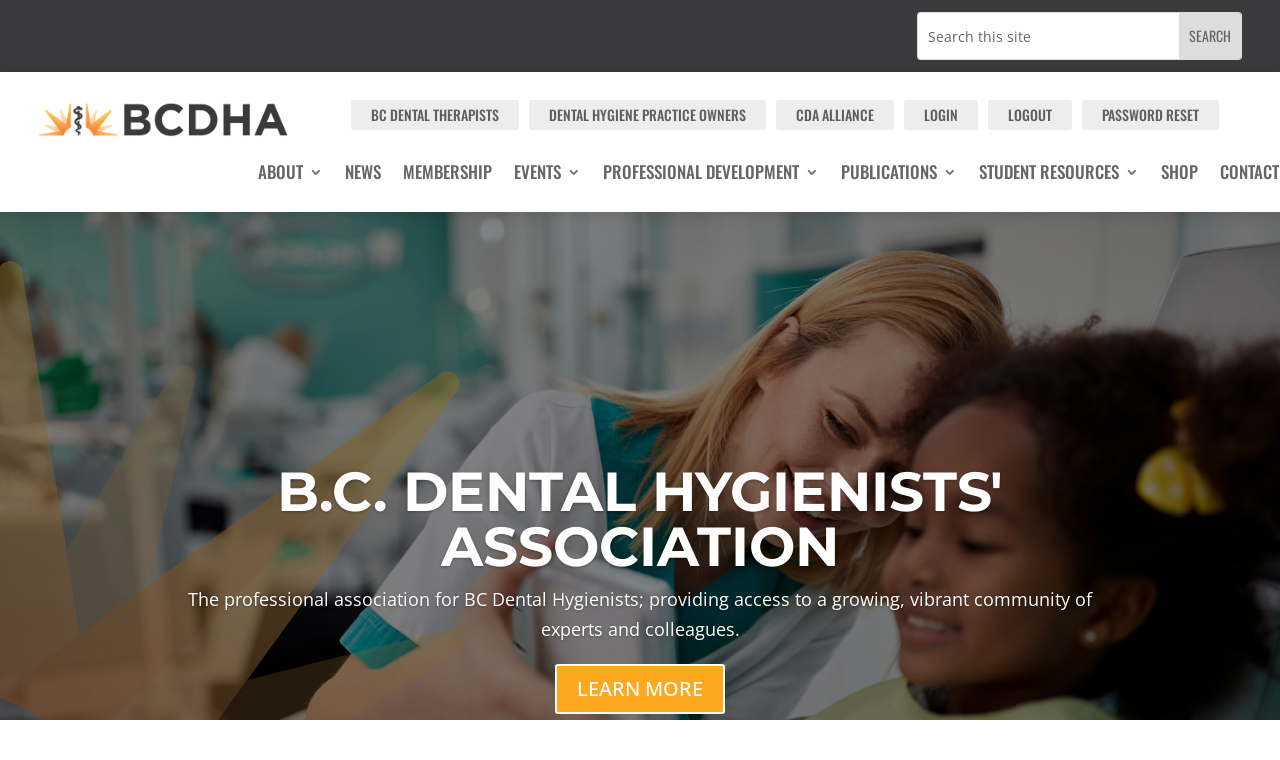

--- FILE ---
content_type: text/html; charset=utf-8
request_url: https://www.google.com/recaptcha/api2/anchor?ar=1&k=6Lesw8scAAAAAA7HxnEOBnaB5mGS5maszJkjFO4l&co=aHR0cHM6Ly9iY2RoYS5jb206NDQz&hl=en&v=PoyoqOPhxBO7pBk68S4YbpHZ&size=invisible&anchor-ms=20000&execute-ms=30000&cb=7tsydzg2rn3r
body_size: 48675
content:
<!DOCTYPE HTML><html dir="ltr" lang="en"><head><meta http-equiv="Content-Type" content="text/html; charset=UTF-8">
<meta http-equiv="X-UA-Compatible" content="IE=edge">
<title>reCAPTCHA</title>
<style type="text/css">
/* cyrillic-ext */
@font-face {
  font-family: 'Roboto';
  font-style: normal;
  font-weight: 400;
  font-stretch: 100%;
  src: url(//fonts.gstatic.com/s/roboto/v48/KFO7CnqEu92Fr1ME7kSn66aGLdTylUAMa3GUBHMdazTgWw.woff2) format('woff2');
  unicode-range: U+0460-052F, U+1C80-1C8A, U+20B4, U+2DE0-2DFF, U+A640-A69F, U+FE2E-FE2F;
}
/* cyrillic */
@font-face {
  font-family: 'Roboto';
  font-style: normal;
  font-weight: 400;
  font-stretch: 100%;
  src: url(//fonts.gstatic.com/s/roboto/v48/KFO7CnqEu92Fr1ME7kSn66aGLdTylUAMa3iUBHMdazTgWw.woff2) format('woff2');
  unicode-range: U+0301, U+0400-045F, U+0490-0491, U+04B0-04B1, U+2116;
}
/* greek-ext */
@font-face {
  font-family: 'Roboto';
  font-style: normal;
  font-weight: 400;
  font-stretch: 100%;
  src: url(//fonts.gstatic.com/s/roboto/v48/KFO7CnqEu92Fr1ME7kSn66aGLdTylUAMa3CUBHMdazTgWw.woff2) format('woff2');
  unicode-range: U+1F00-1FFF;
}
/* greek */
@font-face {
  font-family: 'Roboto';
  font-style: normal;
  font-weight: 400;
  font-stretch: 100%;
  src: url(//fonts.gstatic.com/s/roboto/v48/KFO7CnqEu92Fr1ME7kSn66aGLdTylUAMa3-UBHMdazTgWw.woff2) format('woff2');
  unicode-range: U+0370-0377, U+037A-037F, U+0384-038A, U+038C, U+038E-03A1, U+03A3-03FF;
}
/* math */
@font-face {
  font-family: 'Roboto';
  font-style: normal;
  font-weight: 400;
  font-stretch: 100%;
  src: url(//fonts.gstatic.com/s/roboto/v48/KFO7CnqEu92Fr1ME7kSn66aGLdTylUAMawCUBHMdazTgWw.woff2) format('woff2');
  unicode-range: U+0302-0303, U+0305, U+0307-0308, U+0310, U+0312, U+0315, U+031A, U+0326-0327, U+032C, U+032F-0330, U+0332-0333, U+0338, U+033A, U+0346, U+034D, U+0391-03A1, U+03A3-03A9, U+03B1-03C9, U+03D1, U+03D5-03D6, U+03F0-03F1, U+03F4-03F5, U+2016-2017, U+2034-2038, U+203C, U+2040, U+2043, U+2047, U+2050, U+2057, U+205F, U+2070-2071, U+2074-208E, U+2090-209C, U+20D0-20DC, U+20E1, U+20E5-20EF, U+2100-2112, U+2114-2115, U+2117-2121, U+2123-214F, U+2190, U+2192, U+2194-21AE, U+21B0-21E5, U+21F1-21F2, U+21F4-2211, U+2213-2214, U+2216-22FF, U+2308-230B, U+2310, U+2319, U+231C-2321, U+2336-237A, U+237C, U+2395, U+239B-23B7, U+23D0, U+23DC-23E1, U+2474-2475, U+25AF, U+25B3, U+25B7, U+25BD, U+25C1, U+25CA, U+25CC, U+25FB, U+266D-266F, U+27C0-27FF, U+2900-2AFF, U+2B0E-2B11, U+2B30-2B4C, U+2BFE, U+3030, U+FF5B, U+FF5D, U+1D400-1D7FF, U+1EE00-1EEFF;
}
/* symbols */
@font-face {
  font-family: 'Roboto';
  font-style: normal;
  font-weight: 400;
  font-stretch: 100%;
  src: url(//fonts.gstatic.com/s/roboto/v48/KFO7CnqEu92Fr1ME7kSn66aGLdTylUAMaxKUBHMdazTgWw.woff2) format('woff2');
  unicode-range: U+0001-000C, U+000E-001F, U+007F-009F, U+20DD-20E0, U+20E2-20E4, U+2150-218F, U+2190, U+2192, U+2194-2199, U+21AF, U+21E6-21F0, U+21F3, U+2218-2219, U+2299, U+22C4-22C6, U+2300-243F, U+2440-244A, U+2460-24FF, U+25A0-27BF, U+2800-28FF, U+2921-2922, U+2981, U+29BF, U+29EB, U+2B00-2BFF, U+4DC0-4DFF, U+FFF9-FFFB, U+10140-1018E, U+10190-1019C, U+101A0, U+101D0-101FD, U+102E0-102FB, U+10E60-10E7E, U+1D2C0-1D2D3, U+1D2E0-1D37F, U+1F000-1F0FF, U+1F100-1F1AD, U+1F1E6-1F1FF, U+1F30D-1F30F, U+1F315, U+1F31C, U+1F31E, U+1F320-1F32C, U+1F336, U+1F378, U+1F37D, U+1F382, U+1F393-1F39F, U+1F3A7-1F3A8, U+1F3AC-1F3AF, U+1F3C2, U+1F3C4-1F3C6, U+1F3CA-1F3CE, U+1F3D4-1F3E0, U+1F3ED, U+1F3F1-1F3F3, U+1F3F5-1F3F7, U+1F408, U+1F415, U+1F41F, U+1F426, U+1F43F, U+1F441-1F442, U+1F444, U+1F446-1F449, U+1F44C-1F44E, U+1F453, U+1F46A, U+1F47D, U+1F4A3, U+1F4B0, U+1F4B3, U+1F4B9, U+1F4BB, U+1F4BF, U+1F4C8-1F4CB, U+1F4D6, U+1F4DA, U+1F4DF, U+1F4E3-1F4E6, U+1F4EA-1F4ED, U+1F4F7, U+1F4F9-1F4FB, U+1F4FD-1F4FE, U+1F503, U+1F507-1F50B, U+1F50D, U+1F512-1F513, U+1F53E-1F54A, U+1F54F-1F5FA, U+1F610, U+1F650-1F67F, U+1F687, U+1F68D, U+1F691, U+1F694, U+1F698, U+1F6AD, U+1F6B2, U+1F6B9-1F6BA, U+1F6BC, U+1F6C6-1F6CF, U+1F6D3-1F6D7, U+1F6E0-1F6EA, U+1F6F0-1F6F3, U+1F6F7-1F6FC, U+1F700-1F7FF, U+1F800-1F80B, U+1F810-1F847, U+1F850-1F859, U+1F860-1F887, U+1F890-1F8AD, U+1F8B0-1F8BB, U+1F8C0-1F8C1, U+1F900-1F90B, U+1F93B, U+1F946, U+1F984, U+1F996, U+1F9E9, U+1FA00-1FA6F, U+1FA70-1FA7C, U+1FA80-1FA89, U+1FA8F-1FAC6, U+1FACE-1FADC, U+1FADF-1FAE9, U+1FAF0-1FAF8, U+1FB00-1FBFF;
}
/* vietnamese */
@font-face {
  font-family: 'Roboto';
  font-style: normal;
  font-weight: 400;
  font-stretch: 100%;
  src: url(//fonts.gstatic.com/s/roboto/v48/KFO7CnqEu92Fr1ME7kSn66aGLdTylUAMa3OUBHMdazTgWw.woff2) format('woff2');
  unicode-range: U+0102-0103, U+0110-0111, U+0128-0129, U+0168-0169, U+01A0-01A1, U+01AF-01B0, U+0300-0301, U+0303-0304, U+0308-0309, U+0323, U+0329, U+1EA0-1EF9, U+20AB;
}
/* latin-ext */
@font-face {
  font-family: 'Roboto';
  font-style: normal;
  font-weight: 400;
  font-stretch: 100%;
  src: url(//fonts.gstatic.com/s/roboto/v48/KFO7CnqEu92Fr1ME7kSn66aGLdTylUAMa3KUBHMdazTgWw.woff2) format('woff2');
  unicode-range: U+0100-02BA, U+02BD-02C5, U+02C7-02CC, U+02CE-02D7, U+02DD-02FF, U+0304, U+0308, U+0329, U+1D00-1DBF, U+1E00-1E9F, U+1EF2-1EFF, U+2020, U+20A0-20AB, U+20AD-20C0, U+2113, U+2C60-2C7F, U+A720-A7FF;
}
/* latin */
@font-face {
  font-family: 'Roboto';
  font-style: normal;
  font-weight: 400;
  font-stretch: 100%;
  src: url(//fonts.gstatic.com/s/roboto/v48/KFO7CnqEu92Fr1ME7kSn66aGLdTylUAMa3yUBHMdazQ.woff2) format('woff2');
  unicode-range: U+0000-00FF, U+0131, U+0152-0153, U+02BB-02BC, U+02C6, U+02DA, U+02DC, U+0304, U+0308, U+0329, U+2000-206F, U+20AC, U+2122, U+2191, U+2193, U+2212, U+2215, U+FEFF, U+FFFD;
}
/* cyrillic-ext */
@font-face {
  font-family: 'Roboto';
  font-style: normal;
  font-weight: 500;
  font-stretch: 100%;
  src: url(//fonts.gstatic.com/s/roboto/v48/KFO7CnqEu92Fr1ME7kSn66aGLdTylUAMa3GUBHMdazTgWw.woff2) format('woff2');
  unicode-range: U+0460-052F, U+1C80-1C8A, U+20B4, U+2DE0-2DFF, U+A640-A69F, U+FE2E-FE2F;
}
/* cyrillic */
@font-face {
  font-family: 'Roboto';
  font-style: normal;
  font-weight: 500;
  font-stretch: 100%;
  src: url(//fonts.gstatic.com/s/roboto/v48/KFO7CnqEu92Fr1ME7kSn66aGLdTylUAMa3iUBHMdazTgWw.woff2) format('woff2');
  unicode-range: U+0301, U+0400-045F, U+0490-0491, U+04B0-04B1, U+2116;
}
/* greek-ext */
@font-face {
  font-family: 'Roboto';
  font-style: normal;
  font-weight: 500;
  font-stretch: 100%;
  src: url(//fonts.gstatic.com/s/roboto/v48/KFO7CnqEu92Fr1ME7kSn66aGLdTylUAMa3CUBHMdazTgWw.woff2) format('woff2');
  unicode-range: U+1F00-1FFF;
}
/* greek */
@font-face {
  font-family: 'Roboto';
  font-style: normal;
  font-weight: 500;
  font-stretch: 100%;
  src: url(//fonts.gstatic.com/s/roboto/v48/KFO7CnqEu92Fr1ME7kSn66aGLdTylUAMa3-UBHMdazTgWw.woff2) format('woff2');
  unicode-range: U+0370-0377, U+037A-037F, U+0384-038A, U+038C, U+038E-03A1, U+03A3-03FF;
}
/* math */
@font-face {
  font-family: 'Roboto';
  font-style: normal;
  font-weight: 500;
  font-stretch: 100%;
  src: url(//fonts.gstatic.com/s/roboto/v48/KFO7CnqEu92Fr1ME7kSn66aGLdTylUAMawCUBHMdazTgWw.woff2) format('woff2');
  unicode-range: U+0302-0303, U+0305, U+0307-0308, U+0310, U+0312, U+0315, U+031A, U+0326-0327, U+032C, U+032F-0330, U+0332-0333, U+0338, U+033A, U+0346, U+034D, U+0391-03A1, U+03A3-03A9, U+03B1-03C9, U+03D1, U+03D5-03D6, U+03F0-03F1, U+03F4-03F5, U+2016-2017, U+2034-2038, U+203C, U+2040, U+2043, U+2047, U+2050, U+2057, U+205F, U+2070-2071, U+2074-208E, U+2090-209C, U+20D0-20DC, U+20E1, U+20E5-20EF, U+2100-2112, U+2114-2115, U+2117-2121, U+2123-214F, U+2190, U+2192, U+2194-21AE, U+21B0-21E5, U+21F1-21F2, U+21F4-2211, U+2213-2214, U+2216-22FF, U+2308-230B, U+2310, U+2319, U+231C-2321, U+2336-237A, U+237C, U+2395, U+239B-23B7, U+23D0, U+23DC-23E1, U+2474-2475, U+25AF, U+25B3, U+25B7, U+25BD, U+25C1, U+25CA, U+25CC, U+25FB, U+266D-266F, U+27C0-27FF, U+2900-2AFF, U+2B0E-2B11, U+2B30-2B4C, U+2BFE, U+3030, U+FF5B, U+FF5D, U+1D400-1D7FF, U+1EE00-1EEFF;
}
/* symbols */
@font-face {
  font-family: 'Roboto';
  font-style: normal;
  font-weight: 500;
  font-stretch: 100%;
  src: url(//fonts.gstatic.com/s/roboto/v48/KFO7CnqEu92Fr1ME7kSn66aGLdTylUAMaxKUBHMdazTgWw.woff2) format('woff2');
  unicode-range: U+0001-000C, U+000E-001F, U+007F-009F, U+20DD-20E0, U+20E2-20E4, U+2150-218F, U+2190, U+2192, U+2194-2199, U+21AF, U+21E6-21F0, U+21F3, U+2218-2219, U+2299, U+22C4-22C6, U+2300-243F, U+2440-244A, U+2460-24FF, U+25A0-27BF, U+2800-28FF, U+2921-2922, U+2981, U+29BF, U+29EB, U+2B00-2BFF, U+4DC0-4DFF, U+FFF9-FFFB, U+10140-1018E, U+10190-1019C, U+101A0, U+101D0-101FD, U+102E0-102FB, U+10E60-10E7E, U+1D2C0-1D2D3, U+1D2E0-1D37F, U+1F000-1F0FF, U+1F100-1F1AD, U+1F1E6-1F1FF, U+1F30D-1F30F, U+1F315, U+1F31C, U+1F31E, U+1F320-1F32C, U+1F336, U+1F378, U+1F37D, U+1F382, U+1F393-1F39F, U+1F3A7-1F3A8, U+1F3AC-1F3AF, U+1F3C2, U+1F3C4-1F3C6, U+1F3CA-1F3CE, U+1F3D4-1F3E0, U+1F3ED, U+1F3F1-1F3F3, U+1F3F5-1F3F7, U+1F408, U+1F415, U+1F41F, U+1F426, U+1F43F, U+1F441-1F442, U+1F444, U+1F446-1F449, U+1F44C-1F44E, U+1F453, U+1F46A, U+1F47D, U+1F4A3, U+1F4B0, U+1F4B3, U+1F4B9, U+1F4BB, U+1F4BF, U+1F4C8-1F4CB, U+1F4D6, U+1F4DA, U+1F4DF, U+1F4E3-1F4E6, U+1F4EA-1F4ED, U+1F4F7, U+1F4F9-1F4FB, U+1F4FD-1F4FE, U+1F503, U+1F507-1F50B, U+1F50D, U+1F512-1F513, U+1F53E-1F54A, U+1F54F-1F5FA, U+1F610, U+1F650-1F67F, U+1F687, U+1F68D, U+1F691, U+1F694, U+1F698, U+1F6AD, U+1F6B2, U+1F6B9-1F6BA, U+1F6BC, U+1F6C6-1F6CF, U+1F6D3-1F6D7, U+1F6E0-1F6EA, U+1F6F0-1F6F3, U+1F6F7-1F6FC, U+1F700-1F7FF, U+1F800-1F80B, U+1F810-1F847, U+1F850-1F859, U+1F860-1F887, U+1F890-1F8AD, U+1F8B0-1F8BB, U+1F8C0-1F8C1, U+1F900-1F90B, U+1F93B, U+1F946, U+1F984, U+1F996, U+1F9E9, U+1FA00-1FA6F, U+1FA70-1FA7C, U+1FA80-1FA89, U+1FA8F-1FAC6, U+1FACE-1FADC, U+1FADF-1FAE9, U+1FAF0-1FAF8, U+1FB00-1FBFF;
}
/* vietnamese */
@font-face {
  font-family: 'Roboto';
  font-style: normal;
  font-weight: 500;
  font-stretch: 100%;
  src: url(//fonts.gstatic.com/s/roboto/v48/KFO7CnqEu92Fr1ME7kSn66aGLdTylUAMa3OUBHMdazTgWw.woff2) format('woff2');
  unicode-range: U+0102-0103, U+0110-0111, U+0128-0129, U+0168-0169, U+01A0-01A1, U+01AF-01B0, U+0300-0301, U+0303-0304, U+0308-0309, U+0323, U+0329, U+1EA0-1EF9, U+20AB;
}
/* latin-ext */
@font-face {
  font-family: 'Roboto';
  font-style: normal;
  font-weight: 500;
  font-stretch: 100%;
  src: url(//fonts.gstatic.com/s/roboto/v48/KFO7CnqEu92Fr1ME7kSn66aGLdTylUAMa3KUBHMdazTgWw.woff2) format('woff2');
  unicode-range: U+0100-02BA, U+02BD-02C5, U+02C7-02CC, U+02CE-02D7, U+02DD-02FF, U+0304, U+0308, U+0329, U+1D00-1DBF, U+1E00-1E9F, U+1EF2-1EFF, U+2020, U+20A0-20AB, U+20AD-20C0, U+2113, U+2C60-2C7F, U+A720-A7FF;
}
/* latin */
@font-face {
  font-family: 'Roboto';
  font-style: normal;
  font-weight: 500;
  font-stretch: 100%;
  src: url(//fonts.gstatic.com/s/roboto/v48/KFO7CnqEu92Fr1ME7kSn66aGLdTylUAMa3yUBHMdazQ.woff2) format('woff2');
  unicode-range: U+0000-00FF, U+0131, U+0152-0153, U+02BB-02BC, U+02C6, U+02DA, U+02DC, U+0304, U+0308, U+0329, U+2000-206F, U+20AC, U+2122, U+2191, U+2193, U+2212, U+2215, U+FEFF, U+FFFD;
}
/* cyrillic-ext */
@font-face {
  font-family: 'Roboto';
  font-style: normal;
  font-weight: 900;
  font-stretch: 100%;
  src: url(//fonts.gstatic.com/s/roboto/v48/KFO7CnqEu92Fr1ME7kSn66aGLdTylUAMa3GUBHMdazTgWw.woff2) format('woff2');
  unicode-range: U+0460-052F, U+1C80-1C8A, U+20B4, U+2DE0-2DFF, U+A640-A69F, U+FE2E-FE2F;
}
/* cyrillic */
@font-face {
  font-family: 'Roboto';
  font-style: normal;
  font-weight: 900;
  font-stretch: 100%;
  src: url(//fonts.gstatic.com/s/roboto/v48/KFO7CnqEu92Fr1ME7kSn66aGLdTylUAMa3iUBHMdazTgWw.woff2) format('woff2');
  unicode-range: U+0301, U+0400-045F, U+0490-0491, U+04B0-04B1, U+2116;
}
/* greek-ext */
@font-face {
  font-family: 'Roboto';
  font-style: normal;
  font-weight: 900;
  font-stretch: 100%;
  src: url(//fonts.gstatic.com/s/roboto/v48/KFO7CnqEu92Fr1ME7kSn66aGLdTylUAMa3CUBHMdazTgWw.woff2) format('woff2');
  unicode-range: U+1F00-1FFF;
}
/* greek */
@font-face {
  font-family: 'Roboto';
  font-style: normal;
  font-weight: 900;
  font-stretch: 100%;
  src: url(//fonts.gstatic.com/s/roboto/v48/KFO7CnqEu92Fr1ME7kSn66aGLdTylUAMa3-UBHMdazTgWw.woff2) format('woff2');
  unicode-range: U+0370-0377, U+037A-037F, U+0384-038A, U+038C, U+038E-03A1, U+03A3-03FF;
}
/* math */
@font-face {
  font-family: 'Roboto';
  font-style: normal;
  font-weight: 900;
  font-stretch: 100%;
  src: url(//fonts.gstatic.com/s/roboto/v48/KFO7CnqEu92Fr1ME7kSn66aGLdTylUAMawCUBHMdazTgWw.woff2) format('woff2');
  unicode-range: U+0302-0303, U+0305, U+0307-0308, U+0310, U+0312, U+0315, U+031A, U+0326-0327, U+032C, U+032F-0330, U+0332-0333, U+0338, U+033A, U+0346, U+034D, U+0391-03A1, U+03A3-03A9, U+03B1-03C9, U+03D1, U+03D5-03D6, U+03F0-03F1, U+03F4-03F5, U+2016-2017, U+2034-2038, U+203C, U+2040, U+2043, U+2047, U+2050, U+2057, U+205F, U+2070-2071, U+2074-208E, U+2090-209C, U+20D0-20DC, U+20E1, U+20E5-20EF, U+2100-2112, U+2114-2115, U+2117-2121, U+2123-214F, U+2190, U+2192, U+2194-21AE, U+21B0-21E5, U+21F1-21F2, U+21F4-2211, U+2213-2214, U+2216-22FF, U+2308-230B, U+2310, U+2319, U+231C-2321, U+2336-237A, U+237C, U+2395, U+239B-23B7, U+23D0, U+23DC-23E1, U+2474-2475, U+25AF, U+25B3, U+25B7, U+25BD, U+25C1, U+25CA, U+25CC, U+25FB, U+266D-266F, U+27C0-27FF, U+2900-2AFF, U+2B0E-2B11, U+2B30-2B4C, U+2BFE, U+3030, U+FF5B, U+FF5D, U+1D400-1D7FF, U+1EE00-1EEFF;
}
/* symbols */
@font-face {
  font-family: 'Roboto';
  font-style: normal;
  font-weight: 900;
  font-stretch: 100%;
  src: url(//fonts.gstatic.com/s/roboto/v48/KFO7CnqEu92Fr1ME7kSn66aGLdTylUAMaxKUBHMdazTgWw.woff2) format('woff2');
  unicode-range: U+0001-000C, U+000E-001F, U+007F-009F, U+20DD-20E0, U+20E2-20E4, U+2150-218F, U+2190, U+2192, U+2194-2199, U+21AF, U+21E6-21F0, U+21F3, U+2218-2219, U+2299, U+22C4-22C6, U+2300-243F, U+2440-244A, U+2460-24FF, U+25A0-27BF, U+2800-28FF, U+2921-2922, U+2981, U+29BF, U+29EB, U+2B00-2BFF, U+4DC0-4DFF, U+FFF9-FFFB, U+10140-1018E, U+10190-1019C, U+101A0, U+101D0-101FD, U+102E0-102FB, U+10E60-10E7E, U+1D2C0-1D2D3, U+1D2E0-1D37F, U+1F000-1F0FF, U+1F100-1F1AD, U+1F1E6-1F1FF, U+1F30D-1F30F, U+1F315, U+1F31C, U+1F31E, U+1F320-1F32C, U+1F336, U+1F378, U+1F37D, U+1F382, U+1F393-1F39F, U+1F3A7-1F3A8, U+1F3AC-1F3AF, U+1F3C2, U+1F3C4-1F3C6, U+1F3CA-1F3CE, U+1F3D4-1F3E0, U+1F3ED, U+1F3F1-1F3F3, U+1F3F5-1F3F7, U+1F408, U+1F415, U+1F41F, U+1F426, U+1F43F, U+1F441-1F442, U+1F444, U+1F446-1F449, U+1F44C-1F44E, U+1F453, U+1F46A, U+1F47D, U+1F4A3, U+1F4B0, U+1F4B3, U+1F4B9, U+1F4BB, U+1F4BF, U+1F4C8-1F4CB, U+1F4D6, U+1F4DA, U+1F4DF, U+1F4E3-1F4E6, U+1F4EA-1F4ED, U+1F4F7, U+1F4F9-1F4FB, U+1F4FD-1F4FE, U+1F503, U+1F507-1F50B, U+1F50D, U+1F512-1F513, U+1F53E-1F54A, U+1F54F-1F5FA, U+1F610, U+1F650-1F67F, U+1F687, U+1F68D, U+1F691, U+1F694, U+1F698, U+1F6AD, U+1F6B2, U+1F6B9-1F6BA, U+1F6BC, U+1F6C6-1F6CF, U+1F6D3-1F6D7, U+1F6E0-1F6EA, U+1F6F0-1F6F3, U+1F6F7-1F6FC, U+1F700-1F7FF, U+1F800-1F80B, U+1F810-1F847, U+1F850-1F859, U+1F860-1F887, U+1F890-1F8AD, U+1F8B0-1F8BB, U+1F8C0-1F8C1, U+1F900-1F90B, U+1F93B, U+1F946, U+1F984, U+1F996, U+1F9E9, U+1FA00-1FA6F, U+1FA70-1FA7C, U+1FA80-1FA89, U+1FA8F-1FAC6, U+1FACE-1FADC, U+1FADF-1FAE9, U+1FAF0-1FAF8, U+1FB00-1FBFF;
}
/* vietnamese */
@font-face {
  font-family: 'Roboto';
  font-style: normal;
  font-weight: 900;
  font-stretch: 100%;
  src: url(//fonts.gstatic.com/s/roboto/v48/KFO7CnqEu92Fr1ME7kSn66aGLdTylUAMa3OUBHMdazTgWw.woff2) format('woff2');
  unicode-range: U+0102-0103, U+0110-0111, U+0128-0129, U+0168-0169, U+01A0-01A1, U+01AF-01B0, U+0300-0301, U+0303-0304, U+0308-0309, U+0323, U+0329, U+1EA0-1EF9, U+20AB;
}
/* latin-ext */
@font-face {
  font-family: 'Roboto';
  font-style: normal;
  font-weight: 900;
  font-stretch: 100%;
  src: url(//fonts.gstatic.com/s/roboto/v48/KFO7CnqEu92Fr1ME7kSn66aGLdTylUAMa3KUBHMdazTgWw.woff2) format('woff2');
  unicode-range: U+0100-02BA, U+02BD-02C5, U+02C7-02CC, U+02CE-02D7, U+02DD-02FF, U+0304, U+0308, U+0329, U+1D00-1DBF, U+1E00-1E9F, U+1EF2-1EFF, U+2020, U+20A0-20AB, U+20AD-20C0, U+2113, U+2C60-2C7F, U+A720-A7FF;
}
/* latin */
@font-face {
  font-family: 'Roboto';
  font-style: normal;
  font-weight: 900;
  font-stretch: 100%;
  src: url(//fonts.gstatic.com/s/roboto/v48/KFO7CnqEu92Fr1ME7kSn66aGLdTylUAMa3yUBHMdazQ.woff2) format('woff2');
  unicode-range: U+0000-00FF, U+0131, U+0152-0153, U+02BB-02BC, U+02C6, U+02DA, U+02DC, U+0304, U+0308, U+0329, U+2000-206F, U+20AC, U+2122, U+2191, U+2193, U+2212, U+2215, U+FEFF, U+FFFD;
}

</style>
<link rel="stylesheet" type="text/css" href="https://www.gstatic.com/recaptcha/releases/PoyoqOPhxBO7pBk68S4YbpHZ/styles__ltr.css">
<script nonce="lS7apu4IUElKcT9ryr2ZlQ" type="text/javascript">window['__recaptcha_api'] = 'https://www.google.com/recaptcha/api2/';</script>
<script type="text/javascript" src="https://www.gstatic.com/recaptcha/releases/PoyoqOPhxBO7pBk68S4YbpHZ/recaptcha__en.js" nonce="lS7apu4IUElKcT9ryr2ZlQ">
      
    </script></head>
<body><div id="rc-anchor-alert" class="rc-anchor-alert"></div>
<input type="hidden" id="recaptcha-token" value="[base64]">
<script type="text/javascript" nonce="lS7apu4IUElKcT9ryr2ZlQ">
      recaptcha.anchor.Main.init("[\x22ainput\x22,[\x22bgdata\x22,\x22\x22,\[base64]/[base64]/[base64]/[base64]/[base64]/[base64]/[base64]/[base64]/[base64]/[base64]\\u003d\x22,\[base64]\x22,\x22w6IsCG0dOSx0wpLCsjQRaEjCsXU0EMKVWBAWOUhxbw91NMOpw4bCqcKMw6tsw7EhV8KmNcOdwqVBwrHDjsOeLgwmODnDjcO9w4JKZcOhwrXCmEZew4TDpxHCrcKTFsKFw4J0HkMSODtNwpp4ZALDqsKdOcOmS8KodsKkwojDlcOYeGl5ChHChMO2UX/Cpm/DnwA8w5JbCMOuwotHw4rCiERxw7HDmMKAwrZUBcKuwpnCk3HDlsK9w7Z9FjQFwpzCi8O6wrPCuDg3WWsEKWPCmsK2wrHCqMOxwp1Kw7IXw67ChMOJw7N8d0/Ckl/DpmBuUUvDtcKVBsKCG3dnw6HDjncWSiTCtcKUwoEWRcONdQRwPVhAwpRywpDCq8OAw4PDtBArw7bCtMOCw4/[base64]/[base64]/CinRfw5h6wrvCrCdgwq7CsDDDn3YRWTzDozPDjzZEw4gxbcKKM8KSLWDDiMOXwpHCkMKSwrnDgcOePcKrasOowpN+wp3DiMKYwpITwpzDrMKJBnTCkQk/wrbDqxDCv1DCisK0wrMKwoDComTCmC9YJcOTw53ChsOeITrCjsOXwoAqw4jChg7Ch8OEfMOQwqrDgsKswr8vAsOEAMO8w6fDqgXCgsOiwq/Cg07DgTg0VcO4ScKoWcKhw5gywq/[base64]/CpnrCjsKWwqAnwrHDmnXCtlJvwpwEw7TDvCAHwoQrw7DCl0vCvSFvMW54czh5wrbCt8OLIMKgbCABasO5wp/CmsOsw63CrsOTwoQ/PSnDh2dew7UgfMOswqDDqU3DhcKTw4kjw7PCpMKCQzXDoMKBw77DoUoINzLCpsOJwoZ3PnNMUsOaw6bCgcONSn4vwpfCgsKjw5DCgMKdwrIHV8OeTsOIw7Eqw6nDqHh5YB9sX8O2XFfCrMO9TFJKw7DCnMOaw5h7Hh/[base64]/CucOUw51cfXHCg8OBwod8b8KMwrnDlWrDkkBVwqwsw7QLwpjCilxrwqrDvDLDvcKSQAIQNDcJw5/DtRkAw4QdKSoQXiFLwo5nw6DDqz7DpjnCk3lSw5AQwqYTw4JbZcKmBXrDpG3DvcKJwrpIPFhwwozCjjgHSsOASMKIHsOzBngkBsKiBxpxwoQFwoZvd8K0wpvCocKSY8O/w4TDh0hfHGrCtXXDlsKgamLDgsOUdBpXAsOAwr09EkjDkHPCqRjDosKlNFHChcO8woUZIDUTKljDkz/Cu8OUJghkw7J5Cy/DjsKdw4Zxw4QSR8Kpw60kwqnCn8OFw6QeH09QbTjDoMKxHULCgsKEw6XChMKyw7QlDsO9X1JGXjXDg8OxwrVZDlHClcKWwrF2fTNuwrUwPHnDlSTCgnIyw5XDjXzCuMK/OMKUw78iw6M0dAYHXRdxw4PDoDNkw4HCgC7CugdCTxrCs8OiS0DCvMOUasOWwrYmwqrDgUJywpgxw5FWw5PCucOxTU3CscKmw7/[base64]/Di8OWw7nChDo/wpvDumXCkcKmw4QswrfCi2fCnStgVUEvPQnCo8KrwplTwqLDuD3Dv8ODw58sw43Di8KVKMKWNsOfOTHCl2wAwrnCo8OxwqXDhsOpEMOdJTxZwodmBwDDp8OHwqtuw6zDumvDlEXCpMO7U8OHw5cgw4J2VRPDtG/DjVRsX03Dr13DtMKfRATDvWYhw67CkcOUwqfClmdqwr0TNE/DnCB/wovCkMKVKMOrOn89LG/CgQ/CicONwo7DicORwrPDtMKPwoNgwrTCjcO/Qy0vwq9Bw7vCl3nDjsOEw6ZMSMO1w4MdJ8KXw51yw4AIOl/[base64]/[base64]/DcO9S3TCqVTCp8OFRFgGKMKqHMK3GxgKfsOwDsOXZcKlEsOeByY+H2MFQ8OODSRVeDjDtktqw4FsVwFHQMOeRG/Cl0lZw5hXw6Jcaloww5/CgsKMQmlqwr1Nw4krw6LDnSLDr3fCqMKeZT7DhzjCi8OsIcO/w5UmJcK7CyzDmsKcw5TDm0XDrljDkGcSwr/[base64]/[base64]/[base64]/[base64]/DRNZwodfw63CiMOqwoABw49aZzQJNR3DscKnN8KewrjCvMOqw7pHwoYwCcKWAUTCv8K/w6LDtMOrwoYgHsOGchzClsKYwrnDpkd/PsK8CSnDqFjCmsOzO0Bgw5laT8O2wpTCgmV2AWlgwoDCkA/DisK1w77CkQLCt8KbBDTDmnoZw5JKw73DiFbCs8OVw5/[base64]/IVbCg13Dt8Oww6rDnirCnsOCBULCmMK/[base64]/DgQFgD2fCvMORBcKlwqRiYWEbY8KDN8OrIhZkdmbDjMKkY154wqR+wp0cCMKDw6rDvMK8CcOaw4RRYMOlwqLCpjjDhhFjCE1WJ8OBw5gUw4AreFIMw6bDokjCj8OhAcONVzHCvsK6w4sTw6gQZMKQCnPDhUTCscODwo8OGsKnemEvw5/[base64]/fMOkwoLClMOlw7tEwovDjRfDhcOMMg7Dj8KJSF19w5fDpsKGwqUCwr/CnTbCicOLw6JCwoLCisKjN8OFw7w/fGA6C3fDiMK4F8KOwpbCnFnDnsKWwo/[base64]/[base64]/DlBjDrcOdFnB3w4cIwolFwpjCr8KOw7xgYV5WHMOYfDMLw50cZsKYIATChsOQw5tWwpvDgMOsb8KZw6nCklPCoEtRwpfCvsOxwp3Ds1jDjMO1wozCuMOSCcK/ZsKERcKAw5PDtMOtA8Kvw5XCjsOUwogCZQTDpl7DllxJw7BQEMOXwoJ1KsOOw4N5c8KVOsOowqlCw4pEQU3CusOoXGXDlB/DogXDlMKYccOcwqw7w7zDjApUYQgnw6IYwrAacsO3dUHCsUJBfGPDrsKUwo9BX8KqSsKYw4MHbMOmwq40N1dAwq/DucKGZ1vDtsOLw53Ds8K5bCURw45NEQFQAB3CuAUzXFBgwp/[base64]/DnsKow7cVHEdRwrQGw6lfwogIIHsIwpvDhMKdM8O5w7rCuVNLwrsnfA51w5TCsMK0w6Zqw57DpBsFw6/[base64]/CiyMpdwrCnSDCqsK0e1YqwpB3woxeHsOvM2Qlw4TDmcK4w70zwpHDvm7DvcOgDSdmTjwbwolhRMKGw4zDrCkBwqLCnQoCVBfDvsOZwrfCksK1wqJNw7LDkBEMwo3ChMKaB8KDwo8Swp/DhgnDjMOgAw5oNsKFwr8WYFNCw6UqAGEZPcOLAcOTw7/[base64]/wqfCgTfDqCPDgcK5wpdLJRAuZ8OwaELCmsOfLDXDgsO9w7NjwrMmMMOzw5Vec8OaRAlXSsOpwqHDljo7wqnDgQzCvjHCky7Cn8O7w5RywonCnzvDmndMw4UMw5/Dl8OOwrFTcw/[base64]/woHDoSjDv8Kww7HCgwrCugTCpcOEIMKQbsKOwq9jwrdQOsOVwpkBS8Orw60owprCsAzDkGRuThTDmScfJMKuwr7DiMONRV3DqH5Owop5w7I/woPCnDtWD3vDh8ORw5EIwqbDv8Oyw5JxUQ1Dwo7CpcKwwqXCqsKYw7sJZMKpworDqMKXbsOTEcOsMxdQJcOJw67CjxgBwrvCoW49w5Ffw7XDoz8RW8KJAsOLQsOJfMKKw5wFDsO/KS7DtcKxK8Kzw4wBa0LDicKfwrTDiQ/DlFs8X15rKlErwp7DoEHDlRXDtcOgNlfDkgbCsUnCggrCkcKkwr0Ww50xbVkawo/CplMsw6bDlsOAwo7DtWYvw6bDnW0xQQdVwr1iacO5w67CnnfDowfDhcONwrVdwrAqf8K6w7vCnAFpw6lZPgYQwqlgHlEvSVxWwrxmScKHE8K5HjElBcKsdBLCvGLCk2nCi8Oswo7CjcKjw7lQw4ExMsOuVcO0QDInwrYPwodBLEjDjMO/B3BGwrjDuE/CiS7CqGPCvgnDuMOFw6Jlwq9LwqFZXRrCpkzDnjLDgsOnXwk5VcOfcWcMTGLDmCAUTgzDl0UcJsOswrBOISZTERLDrMKlQVBGwqjCsBPChMK2w7YKPmrDj8KJOkLDu3wySMKYQEobw5jDsEPCvsK1w5J4w4s/A8OXWFDCtsOjwoVMU3fCncKTLCfDosKKHMOHwpLCmwsNwpzCuFpjwrIrU8OHKlbCvWDDgQ7Co8KmN8OQw6IYV8KYLMOhE8OwEcKueFnChBdXdMKbQsKhCVMOwpDCtMOwwq8GXsO/aGPCp8Ocw6/DsQEDUMOWw7dMw5U/wrHCtUMFTcKvw7J+Q8K4wqsJCEluw5vChsKfTsK+w5DDisK8FsOTKirDrcOwwqxgwqLDucKMwpzDv8KXf8OtNVwfw4cUZcOQZ8O0dBsowocrFhPDuhdIPQkNw6PCp8KDwr9HwpjDncOxYDnDsH/CucK2T8Kuw5zChEDDlMOtKMORRcOPW1Mnw7gfcsOJLcOSMMK/w5fDgxDDusKDw6JlOcOiGVjDuWR7wrkIDMOPNSVjQMOUwrF7eFvCpWrDnn3CtD/[base64]/[base64]/[base64]/Dgi88w5dTw5TCo8OYwoE7ZsKhG8OCfMOTw6x2wqLCgB0NL8KdGsK5w7DCk8Krwo3Dg8KjXMK3wojCocOGw5DCpMKTw5sdwohhTSFrPsKlw4DDnsOSHEoEP10Hwp0sFCPDrcO0EcOfwpjCrMO1w7zDoMOCTcOHDSjDgMKXPsOrVSPDt8KawqYkw4rDkMKLwrXDmjrCjS/[base64]/[base64]/[base64]/CqMOTKcOtw6QiesO2w7lPKw3DusONV8OPbMOBWBnCskPCgDjDr0XDvsKCJMK5IcOpBlzDti7DqVfDqsOuw4TDs8KFw7oCCsK/w7BraxjDjAfDhX3ChHjCtgA8LwbDrcOEwpXCvsKVw4TCsz4oSFnCpmVRacKiw4DCk8Klwq7CoifDqU4JTUsIdSlkRXXCnkDCj8KnwpvChsK/O8OxwpDDoMOVV0jDvEnCkFfDvcOWDMOBwqvDuMKSw4TDosKZISZJwqhwwqvDh1tbwojCtcKRw6MDw6IOwr/Ch8KAdQXCoVLDmcO3wpoyw4k4NsKcw5fCu17DrsOUw5LDtMOWXUvDmMO6w7DCkSnChcK+cm3CjDQjw5DCoMOBwrk6BsK/w4DCkGR9w51Qw5HCvcOtScOqJzbCj8O+XlTDs2RRwqDCnwYZwp5jw4MlY37DnE5rw6BPw60TwqBkw51ewrN4AW/CtlHClMKvw63Ch8Knw6Yuw6pOwoZOwrTCt8OlXjMZwrQ6w58OwqTCnUXDhsOne8OYNhjCoy92acKbcGh2bMK9wrzDlg/CoTAsw4A2w7XDjcKFw44xbsKEwq4pw7lyOjkiw6JBGVE8w57DkxbDscOkFsO0HsOxMWY9QBV0wo/CjcONwp9oWsKrwooOwoQfw4XCmMKEDSlCc0XCu8Obw7zCk2DDqcOKHsKRDMKZVybCqcOoasOBBMOYYjrDi0kWMwDCisOOLcKHwrDDhcKWcsKVw7ksw7FBwrzCkjkiUR3CujLCrSBjT8Ofc8KIDMOjLcK+BsKYwpkSw5XDmwTCmMO/QMOrwoDDri/Cl8O/wo8IJ3FTw6J1wprDhDDDtSfChSMJE8OdPcOrw4xdIMKZw5VLcGXDgkdTwrHDtwnDkGp7RA3DhcOZF8OaPsOzw4AFw74AZMOpBmJcwqLDvcOWw7LCpMK3O3QsOcOmc8KKw4vDkcOKPsKcPMKUw55FO8OvT8OyXcOTYcO/QMO/w5jCnDNAwoRSTcKYSnE4HcKEwq/DtBvCugc5w7PCq2DCuMOgw7/Don7Dq8KXwrjDlMOrOsOFMgTCmMOkFcOrHzBDe31QfVjCiyZtwqfCjGvDrDDDg8OWCMO2aGcBKGjDqsKvwoh8DQrDmcOgwo/Dn8O4w50lHsOowpUMFMKxEcOgc8Ocw5vDmMK4BU/[base64]/CilzCjmQXw5w6wqUBw7Z0wp7DlHExwpVjw4XCvMKScMK8w7FQeMOww6/ChEXDmlACelptdMOjbUnDnsKUw4R5AHLDjcK0cMOSIk8vwrt3eyh7I0YdwpJXcT4gw7cmw7FgYsO4wo5MY8Ocw6zCnGl8FsOhwrLCuMKCRMK2b8KncH7DusKKwpIAw7wEwqxDS8OFw4FAw7bDvsKUNsO5bGHDp8KSw4/CmcKTMcKaDMKcw6VIw4ADThsEwpXDtsKCwq7CoXPDrsOZw5BAwpvDmELCij9xAcKSw7bDjXt0d07Cql0qAMKYIcKhJcKrF1XDoT5ewrDCk8OnFVDDvk82YcO2CcKawqE+dnPDo1NRwq7CgixVwp/DlhpHU8KmTMOpMmbCu8OQwp/[base64]/DuQHCohnDr8OFYcKJw4Q/wqs8w7QWIcOPwrfCmAoZSsOzK3jDgWTDh8OkNTnDlyNnZU91Z8KzKUg2wq92w6PDmHxuwrjDt8OFw4nDmXV5FcO8wrHDosOSwrZfwqELFXkzbSPCiDrDuizDhiLCssKaOsKbwp/DtQ/Cs3sDwo0DAsK0F2vCtcKCw6XCosKBMcKGRB10wpdfwowiwr9Qwp8CVsKsIisCGHRQXcOWHnjCjcKXw6RewrHDkQ54w6YZwpoMwoF+ZmIFGBAzM8OIQQ/CpG/DgcKdQ2hIw7DCisKgwp4zwo7DvnczQVA/w47Cu8K6LsKnAMKWw7E6S0vDoE7CqzJGw69EGsKywo3DqMK9C8OkQkTDs8O4f8OnHMKpBWPCucORw4zChwrCqhNdwoBrYsOqwq5DwrPCtcO1SgbCo8OAw4IEDS9KwrAMaAhrw4xkacOCwojDp8OzNF4VSTPDmMKiw6/[base64]/CvBgjTMOPwqRRwqEDw5kOGjsXfcKNw7hvHCVMw65ow7/DlVA0fcOrWwALI3TCuF3Dux5ewrl/w63DrcOsJcOYd3ZBKMOHP8OhwqMZwphJJzfDqQx+OcKbbmDCuj7DvMK3wqk0UcKoSMOGwp1rwplsw6jDqWlZw4l7wqR3UMOEDFo1w7zDi8KTKhDDiMOzw499wpNQwpo/TF3Dj3rCvXPDlQ4qBi1AZMKZAsKTw6wCDRrCjMKww6zCjcKJEEvDiCTCisOsCcOSPRPCn8KPw4ITw78MwqvDglowwrbClzPChMKtwrBqKxliw5c1wr3DiMOWTBPDvQjCnsKIR8ODV1R0wqjDhz/Chx8SWcOhw6tLRcOgSk1mwoFNT8OlfsKtIcO9E1Ecwq8AwpPDmcOAwr/DncK9wqZBwr3Di8KSR8OfXsOINF7Ct2fDgEPDinY/[base64]/CknIEJjTCgMO5FX4bw7PDnTpbw7dEVcKRbMKBbsO2Eg5NHsK8wrXCkHxnw6UdMcKiw6IIc0jCmMKmwobCqsKdP8OLa3LDtyhxwo4lw41PHA/CgMK2XMOBw7c1bsOGb1TDu8Okwr7DkxMCwrlnBsKYwrVFMcKzZnV9wr8gw4DCl8OBwpA9wpkewpdQJnzCm8OJwpLCncOYw50nCMOrwqXDoW48w4jDoMKzwp/[base64]/[base64]/[base64]/w5TCiVTDtMKnwpLCi8OrDAAaw5RTasKBa8KhUMKvQsOfWyXCgxwdwrzDssOGw6jCpUs7WMKXQnUmVsONwrxEwpx+FXHDmxcBw5l5w5TCiMK2w4QVAcOgwoPCjMO9DEnCosKHw6ILw4R4w641EsKIw49Hw7NxFAPDhwzCn8OLw6Bnw6YBw4fDkMKxBcOYWV/[base64]/Di0JWZQHCqcOjwrrDkMO9R8K5w5MDMAXCscKBeDMEw6/DrsOjw5kow7Mbw6PDm8OxCkJARMOpBcOFw6vClMOvQcK6w4koF8KowqDDqXl8c8KWNMOyD8OrdcKSBXTCssO2YF4zIl9WwplwNidDKMKwwoRseChkwpwmw6nDoV/DsQt6w5hUKjXDtMKowr8uOMONwrgXwqrDsnPCtR1EA2TCqMOwO8OABC7DmF/DsyEKw5LCl2xOEcKDwoVMcSnDhMOYworDj8OQw4LCgcOYcMOmMMKQUsOhasOqwpJ8UMKpUxBcwrfCmlLDucKMScO/w4AjXsORRMOmw754w6khwonCrcKjQ2TDhxXClxImwpTCjnPCksKmZcOawptObsOnFzB3w5grR8OGLBA9XANnw6jCrsKsw4HDv2Mwe8KMwqYdP0/CrjsXcMOpSMKnwqldwqVEw6dvwobDl8KwUMOXWsK+wpbDh0TDl3whwrLCpsKoJMOmY8ORbsOPEsOgK8KYXMO6IyxWRcOrDBlpGH85wrBALcOgworCssOywpPDg1HDgj7CrcO0YcOaPlBQwpRlHWlpXMKOw5sKQMO5w7XCicK/OAJ+BsKJwrPCvhF6wqvCuy/CgQAcw7BRNi0cw4PDlVMcI0jDqm90w4PDsAnCkV09w65OMsOnw4nDqTHDpcKWw6IkwpnChm1LwqBnWMOVfsKkAsKnfnLDkCcHDnYaAMOZHgYpw67CkmfDqsK8w5LCmcKyej50w79ow6JxeFkXw4/CmjbCiMKlCQ3CgDfCkRjCk8K7LQ96T3Yaw5LCpsO0NsKjw4XCkMKAcMKac8OddjnCscOPOFTCvcOOHhxvw6wCVS8ywpViwo0GKsOHwpkJwpXCtcOawoYbKGbCgm1AP1vDuV3DnsKpw43DsMOPLsODwoXDqFJGw61OQsOcw5pwZSLCiMKeBcKXwpU8wqtid0onN8OYw4/DqsOJSMKaecKLw6jChkcKw6TCvsOnHsKbIj7Dp0E0wqjDp8KJwqLDt8Kaw4FlUcOLw7wLY8K4F01BwoTDr29zW0Q+ZSPCmVLCoTtMI2TCq8Khw5I1LcOxDEN6wpRTAcOCwokiwobCjmlBJsOuwrclD8OmwqAGbVtVw74Fwqoqwr7DtMKMw6/DnSxnw5JQwpfCm1gOEMOwwp5xAcOoNGTDpW3DhHVLYcOaYybCgwtkAMKsBcKDw5rCskvDjVU8wpIlwrpQw6tWw7/DjcOOw6/DgsKPUxnDngMFXGdXDh0cwrB8woctwpxTw5RwJyDCkzbCpMKHwqo2w6J6w5TCvUQBw4bCsX3DpMKVw4bCpkvDngjCjsOhNjtaLcOKw4R/wofCuMO8wrNpwrV8w5cNW8OrwrnDl8KoFnbCpMO3wrITw6rDoS8gw5LDoMKmZnhtUR7DqmwQaMKASErDhMKiwprCjyHDmMOew67Cl8KWwpJPZcKaTcOFMsOtwqTCp1p4wrgFwr3Ch2FgC8KqNcOUTxTCowYfZ8Kgw7/CmMO2ETAfBkDCq2bCgXbCnH0WHsOUfcOWeEPCqXzDggHDg3jDlsOpK8ODwq3CvcO1w7V2J2LCiMO3JsOOwqLCncKbOcKndAhWX07DrMOqKMO8HnAGwqlgw5bDuxppw6nDmMKuw65iw65/CVw7KypywqhXwofCh1s9bsKJw5TChnQBJQfDjnALDcKPMsKJcT3DjcOWwrU6EMKmAgRcw7Y1w7HDmMOXCj/[base64]/[base64]/ClcOAHTglYcOITz8Dwp1ww4VFBTMAZcOeUh1uaMKgOD/DsSnCjsO0wqhtw7TDg8KgwobCtsOhJHAhw7VkZcKqXQ7Cg8K8w6UtUzk7wpzDox3Csy4gCMKdwrhZwp8Uc8KbYsKjwoDChmdqVWNRQE/DtF/Cpn7DgcOAwoTDhcKiFsKsRX13wobDmgY5G8O4w4bCsU8MAVnCvAJcwoZvTMKXGTbDk8OYDcKiOCNecVEXPcO3EBDCksOqw4kcEHxnwrvCl0piwp7DlcORCh00agB+w5VswrTCucOow4zCli7Ds8OBTMOEwp3CiC/DvSnDqA9pcsOxdgLDr8KoK8OjwrZJwrbCpzfCkcKCwrM4wqJCwq/CgmJjfcK/GFB6wrpJw6kFwqnCrxcTbcKdw6pswrPDgsO/w63Clip7FV7Dr8KvwqwYw4fCiilBeMOwEcKCw4J/wq4GZwzDpMOnwrPCvDVGw57CmhMcw4PDtmAbwozDhkFUwr9lFTzCqGbDpMKfwo/DnMKVwrRKw6nCgMKDTnnDmsKIcMOmwot7wrEKw7rCkBhVwq0FwozCrD1Pw6DDjsOswqRAGRHDtnwEw7jCp2/DqFfCjsO8H8KZSMKHwp/[base64]/DqnVjHBI8wqEBZi7DscK9w4txw6ccw5QGwpPDjMKrbgMaw6Vvw5jCoH7CgMO/NMOnEsOWwovDqcKja3QVwoMLRFovLMOWw5XCnyrDnMKVw6kOUMKrBzESw7rDn0TDjh/[base64]/CkGtlw4nDhEF/VEcvfMKyw5tOF8KgBMK0NMOYKMKjFmsGw5d8Cj/DkMOEwoPDj2DDqlQ7w5RkHsO2C8KVwqzDvE1ERsOow5nCvhlEw4TCr8OGwp9uwo/CocKpECvCtsKSSWEMw5XClMKFw7oXwoggw7nDlARdwqnDqEdAw47ClsOnHMOOwqoFWMKGwrd+w6ITw5rDi8OmwpI3f8K4w6HCncO0woEtwoPDtsK+w4rDjSrCt2ISThHDvEhSUx1dPcKdWsOMw65Dwqx8w4fDjCgFw6MnwqjDryDCmMK/wrfDmsOuCsONw4ZYwrFhNhZ0HsO+wpUow4vDv8O1wqHCpl7DiMOVKGYubMKTBxxlZlMjEyHCrRwfw7TDjHNQAsKJNsOWw4PCkXbCmW85wo8IQcO3ECpbwphFMF/Dv8Kow4hXwrRYRlrDu1JWcMKSwpF9A8OAFEvCusK5wp3DhCXDgsOkwr9dw6EqcMO/bMKMw6bDnsKfQhLCrMO4w47Cg8OMGSrChWjDoCd9w64xwqLCrMKjbFfDumvCt8ONCynCm8KXwqhCLcKlw7AKw4E9ND8Nc8KSBUrCu8Olw6JYw5vCgMK4w44uJCjDnGXCk012w50XwrMfOCYpw5pMV2zDnCsiw57DmcKfcAZNwoJCw6UqwofDviDDmyDCl8O/wq7DvcK+c1JdRcOtw6rDjiTDnnMAGcOkQMOfw6kaW8K4wpHCvcO9wojDqMOxTT50N0DDu3/DqcKLwrrCjxJLw5nCrMOnXFDCjMKaAsKqOMOTwrjDtTzCuCE9MHXCrzYFwpDCnjVcesK2NcKlamfDrx/[base64]/CtsKOwq1UwqbCuGPCr8OlGlg+P37CgcONaS4fw5vDiSDCuMOYw5BEMHggwoo1BcKmWcOWw70ow50xNMKmw5DCpcOTGMK0wp9ZEzzCsVtCGMKGVyzDpU0bwoPDlXorw5sADMOMdRzChy/Dq8OAQXnCgVQ+w7ZaTsKdP8KzdAopTU3Dp3zCncKQEWTCr2vDnktBA8Krw5Q6w63Cn8KDTy1HJG0SOsOdw5HDqcOqwqzDq0l6w5dER0jCucOWJH/[base64]/DicOew43CmEE2wqPCs8ODbsKkwowZMBXCkcOmbCQaw7PDrTPDjj9UwqZIB01zWWfDh1PChsKdHgbDlMKrw4IWccO9w73Dg8Ocw7zDncKnwpPCsDHCu1vDuMK7QXXCq8KYYRXDvsKKwqbCqjzDl8KEHSDCtsKdYsKbwpfCq1XDgBx/[base64]/[base64]/wqHDuMK7w7E/P3snRMKqbzPCl8OcRVnDusK7aMKkSl/DsRonYsK5w43CtC/DhcOuZXs+wqYOwq88woF2JX0/[base64]/DpQJlfMOyw4lrL0fCjsO+wp/DqC/DucKJFQbCjlDDrXk0W8OCGF/CrsOKw41Uwq/DimZnKFQyRsOTw4IgDcKPw4cQTQPCpcKtfW3DpsOFw5cIw5rDnsKqw5dBaTF1w4jCtjJBw6dDdQQRw6/DlsKNw6HDq8KNwoARwofCnmwxw6DClsOQPsK1w6MkS8KdHBPCi0/CoMKUw47CnmcHS8Ofw5ksAkFhT03CpcKZS23DiMOwwoELw7o9SlvDth0xw67Dv8Kzw7jCkcO/wrp1WltbN3kPJCjCksOMBEpQw73DgybDmGdnwr5LwoZnw5TDvsOVw7kZw5/CgsOgwqXDjkDClA3DtgASwqFaOn3Dp8O4w4nCr8KEw6PChsO6a8K8cMOawpTCkkXClMKywqRAwr/Cn3pSw4HDocKUNhA7wojCmAfDpAfCvMOdwq/Cpm4OwrhTwrjCmsO1CMKUdcKJVlVtHggpWsKLwpQvw5QEVU02bsOBLH5TfR7Duhl6VsOmCA8gGsKgGXXCgHvCsn8+wpZBw7/CpcOYw51JwpfDvDssCBM5wp/Cv8OTw6fCplrDkBfDksOuwrFOw6nCnh5lwqTCuQ/Dn8KPw7DDsWI7wrQrw415w4XDunHDjnTDnX3DlMKObz/DqsK5wqXDn2cnwo4AF8Kww5Z/esKQVsO1w4/Ch8KoBSHDtcK5w7V2w69Gw7TCujNjX0/DsMO6w5/ChBNDZcOnwqHCscK/Rx/DsMORw71+SMKtw78hDMKbw68tAMK5XzzCqMKSKcKaNlrDjzhtwrVzGGLDhcKJwonDgsOUwpzDtsOnQmozwo7Du8KxwoEpYD7DgMOMWhXCn8O9EU3DnMOHw5ghSsO4RcKOwr8wXyHDoMKJw4/CpwXCm8K+w7jCpVbDlsKWwoEjcXZoRnI5wqDCpcOLaW/DsiFBCcOnw61PwqAyw5sOWlnDncO0QHvDrcKHbsO0w5bCqWpkw4/CmiRHwrAxw4zDshnDgcKRw5d4O8OVwrHDmcO6woHCr8Kdw54CGDnDuH90dcOSw6vCocK2w6rClcKfw5DCocOGNcOcFhbDr8O2wo1AABxce8O/EHfDgMK+w5LChsO1UcKAwrbDjHTDr8KIwrXCgGx2w5/DmsKuPcOXaMOXWmBVCcKpcSVqJj7DoVJyw7F5Igd/E8Ozw4DDmUDCv1nDksK9I8OIY8KywojCu8Kqwr/CsykJw7lfw702EWoRwrbCusKIOVQrT8OQwoEFTMKowonCiijDicK5NsKweMKkDMKoWcKHw7kTwrxVwpIWw6AZw6wjdD7CnRrCg2xmw58Sw5JXfXHDicKJwrrCiMKhSUDDl1jDv8O/wpjCpHRQw7XDh8KjJsKdXsOYwq3DqGxsworCrQfDqsOuwpLCiMKcJsKXECUlw6fCtHtqwoY3w6tmH3VKXCfDjcO2wrphFC9Jw7/Duz/DmGDCkg0CGhZfDRNSwpZUw7/Cj8OOwqnCn8KwacOZw4IYw7YFwrpCwrbDssKfwrrDhMKTCMKPCAEzckR0UcKHw49Rw5FxwqgowoLDkA88eQFfR8KjXMKyam/CksOebWBnwq/[base64]/[base64]/[base64]/CnMOhwp/Ci8OkwqXDnUrCvMKqw45yw681w6vDjnHCoyzClwcNacOIwpdCw4bDrzzCukTCjiY3A3jDtV/[base64]/Dtk44w4diKzJUOgPDg8OJNsO3wr0TDAFfeBvDgcKQZmt4XGF9ZsOxcMKzKDBUagrCpMOjY8KtPmdfeSx4XC0XwpXDuCBPEsKxwqnCnCrCgQZ4w54Hwq4nQkkGw77Cr1zCkUvChMKgw5dIw6cXZsKFw5IqwrvDoMKANEvDg8OATMKgFcKGw6/Dq8OJw6nCqhHDlBlTIgjCiSJaBUbCt8Olw40xwpvDisK3wr3DgA9nw6gRNHzDhDA6wqnCvz/[base64]/Cr8OTEsKEIXoCbsKxwrwHFVrChsOPwq/Crm/DgsOcw6rCkMKpVxNiYU/DuB/[base64]/CuHtvAsK7OsK/w5jDghfDhcOkw5fCoMOCWsKswo7DqcOWw5fDnj0kOsKhXMOIASoQb8KmbADDlhrDocOfZMKbZsK1wrHCqMKPGC/CssKZwpPCkyFow5jCn2ozY8OwQwhBwqrDrCHCp8Ktwr/CjsOlw7I7KMOGw6DCusKkNsK7wrogw5jCm8Kxwq7Cs8O0CTUAw6MyLUzCvVjCmizDkRvDkmzCqMO7UFNWw6PCoCvChUQrQ1DCmcOYH8K+wpLCoMK/Y8Ocw53Do8Ksw6ZdXxBkEUpvTQk4woTDiMOWwp/Cr2JzZCYhwqLCoDdCWcOofW5CaMKnFAgICybCvcO9woQ3H07CsVDDgXXCl8O6e8OXwr4easKewrXDi0PCuEbDp2fDm8OPUQEmw4B+wq7DogfDkwU/[base64]/[base64]/[base64]/DhCVJwpBsw5ocPsOTwrHDrWc5LVxmw4gvPiFYw4zCpRxyw5IXwoYrwrB7W8ObZ3Irw4nDok3ChMKQwprCrcOEwpFpCi/Cjm08w63Dv8OXwok0w5U+wrvCoVXDrVDCq8OCd8KZw6wdRBBZU8OHX8OPXmRnI2R2IsKRScOhd8KOw5MDV1h7wo/Cp8K4YsOKEcOKwqjCnMKFwp7CnFPDmVs7VMOfA8KqPsOzVcOBF8KLw48wwo1Zwo7DhcOGTB53U8Kow7nCr3bDlnt+NsKyG2EQCFLDsUAZAWXDpSPDp8OXw6HCiFhHwpjCpkRTUVBhT8OPwqA3w7d2w4hwA0HCg3YpwrtARl/[base64]/CzQsw4MMw4TDugLDqkMAw7nCtsOPdw0eXcOiw77CoVk/w5A3I8O1w7HCusOIwo3CiWvCplFjc2YmQsKcKcKce8OyXMOVwopIw4UKw7MuK8Kcw4VZCsKZbldhAMOnwrIjwqvDhwkfDipYwpcwwoTCkB4JwpnDlcKKWR4bAMKpPVLCpg3CpMKeV8OsK2/DpHbCt8K0fcOuwrp3wqnDvcOVBH7DrMO7al9/w70oQzzCrG/DmwzDu27CsmhOw54mw4pMw5Ntw7USw43DqsOwVMKtVsKOwqfClMOpwpAsZ8OLCVzCnMKMw4/Cl8K4wo4cJ0rDmETCqMODcCIdw6/Dn8KLVTvCl0vDjxZrw5LDocOKVREKaX0zwooNw7zCsjQ+w5lCUMOuwrk/w40zwpHCuUhiwrl6wovDqkpTAMKBL8OfAUjCm2RFesOhwrgpw4HCnWpzwqB7w6UtZsKUwpJ5wo3CrcOYwqgwHRfCvVfDs8KsYULDq8KnF37CkcKZwrIufmw7ZwdNwqo3ZMKMBnhdC28GOsOKLcKMw5MCSQXDundcw60kwpRnw4XCp0PCmcOmcnU/OMK6OR95YU/CuHdxM8KWw4YvZ8KRSEnCkik2LgHDi8Ogw4zDhMKJw7zDuEDDrcK9H27CisOIw5bDjcKWw6JJEmkVw69fAsKEwpBmw4sVKsKZDTPDoMK6w4jDpcOJwpTDslFyw585YcOqw6/DkSjDqMOzTsORw4FDw4g+w4NAwoQFRVDDinkEw4EmdMOow5w6GsKRYcOjEh5Ew4LDmCfCnxfCo3PDjibCpzDDnkIMWiPCpn/DrVZjbMO1wpkBwqpwwoMxwqdlw7NFYMOBBD3Dvk5STcK1w7otcShkwrBFGMK4w5B3w6LDqMO7woNgNMOPwr8sPsKvwofDtMKnw4bCqQxrwrLCtBgCHMKhAMKxXsK4w6VawrMtw6lMTFXCi8OzCn/Co8O1NXt0w63DoBQaVQTCg8Oqw6Q/wqgHOwtXW8OXwrLDsEfDoMOaTsKnS8KYIsK9fi3CksOEw6jCqh8hw7HCvMObw4HDlG9/w7TCi8O8wrJCw4I4w5DDvVxHB0rCrsOYGsOLw69cw4fDuTXCt108wqBsw5zCjhzDhW5rIcO9WV7Dm8KXHS3DhxwaB8KkwojDg8KUc8KuHE1Ew6F0CMO/wp3CqMKmwrzDnsKkYyhgwpbCkhRjAMKqw47CnwwBPQfDvcK8wpo/w5zDg0JKBsK0wr3CoCLDj01XwrHDksOgw57DocOdw6RhIcOyWkdQccOqSU5rChNgw5fDk31QwqFJwod6w43DiwAXwrbCkzUQwrRNwoNZdjnDkcO/wq0qw5NoEycew6B9w73Co8KXGQxZO13DgUHCucKUwrnDjS8tw4UFwobDozTDmsKbw6vCmHBJw7J+w4YaLMKhwqzCrUDDsWQWbFZIwoTCjSbDtzrCnw1Xwq/CugjCtkkTw4w8w7XDg0DCuMKOU8KnwpDDj8OEw5oQGBlJw69lGcKUwq3ChkHCpsKXw4s4wr/CmsKow6/[base64]/CnRPCgcOAw5zDrBnDi8OrwrLCscKRwrAtFzgUG8OBwodAwqJUMcK1WDkbBMKMKzPCgMKpM8OQwpXClAfCpEZIZHRVwp3DvBdQVQXCosKKGgXDtsKew5F0Jy7CrB/[base64]/wo7DhsK4w4E0w71wHHNlwoFfDR7Cj07Ds8O/EnXCrFjDthFuNsOxwrLDnDoWwqnCuMO6IRVTw6LDrcKEX8KDNAnDtzPCk1Quw5dRbhHDmsOsw65MdgjCtyXDssO3OWDDk8KwFTYuUsK9azo7wpXDhsOAHHwmw4MsfSA8wrptQQfCgcKowq81YcOlw5PCh8OfBFfCs8K/w7bCtz7Cr8OKw4UrwosIMEPCl8KTD8OVXyjCicKhFn7CtsKmwp9RdjY0wroYDVl/fcOkwqd5worDt8Kdw6Avc2DCimtcw5MLw5QtwpIiw7gUwpTCucOqw6VRcsOILn3Dp8Krwr8zw5vDgFnCn8Oqw7E1YGAIw5TChsKsw51qVxVUw7LDknHCosKtKcKmw7jCj01TwrhAw6dZwofCmsK/w6dyOFLDhhjDqhjCvcKsRMKHwokyw6PDpcOzBgHCoSfCrXzCjFDCksO9W8O9VsK1aXfDjMKhw5LDg8O5UMKww53DkcK9VMK1MsKwIsKIw6tHU8OmOsOFw7bCi8OAwrRtw7cBw7pTw64fw53Cl8Kiwo3CqcOJRiM9Z19cVRFtw54iwr7DssKpw53DmXHCj8O/[base64]/MX52wrQ2UBnCssK7w6x6wonCh3vDtH3DscKfw6/CnhjCusO4NsK6wq10worCkH9jBDEjYsKzKwMCFsOnBcK4Ox/Cpk7DpMOrP01uwohMwqpUw6LDhMOMCWEUWsKvw53CmzDDoxbClsKVwrnDhUtUdA0twqdfwo/[base64]/DosK8IQHCtiVhU8OmLsK7JFHDnAfDtnXCm2lMIcOKwrjDqRQTImIOCTtoBTZYw5olX1HDo1PCqMK/w5HCuj9CS0TCvhF9BSjCjMOHw4l6TMKHcGk3wpFvbDJZw67Dk8KDw4jDuxwQwppbARhDwqZowpzCjTxLwrZaH8K7wp/ClMOsw7wfw5FnL8OjworDlMKlN8OdwrzDvHPDqgrCncKAwr/DrQsUEyZBwo3DvgTDrMKGKw/CrwBvw5zDuCDCjAgJw4ZxwqHDhsOkw4dTw5HCqAfDosKmwqU0KlQpwpE9dcKJw5TCgDjDmUPCtkPCuMK/w5wmw5TDnsKGw6jCqAlnY8KLwqHDqMKswrQ4c0TDosOBwoQIG8KEw4zChsO/[base64]\\u003d\x22],null,[\x22conf\x22,null,\x226Lesw8scAAAAAA7HxnEOBnaB5mGS5maszJkjFO4l\x22,0,null,null,null,1,[21,125,63,73,95,87,41,43,42,83,102,105,109,121],[1017145,681],0,null,null,null,null,0,null,0,null,700,1,null,0,\[base64]/76lBhnEnQkZnOKMAhk\\u003d\x22,0,0,null,null,1,null,0,0,null,null,null,0],\x22https://bcdha.com:443\x22,null,[3,1,1],null,null,null,1,3600,[\x22https://www.google.com/intl/en/policies/privacy/\x22,\x22https://www.google.com/intl/en/policies/terms/\x22],\x220HHP6fAhADavl6cdggsBRsgh853N4T3iPucuKV2KfUQ\\u003d\x22,1,0,null,1,1768766205081,0,0,[233,194,63,20,255],null,[60,207,190],\x22RC-I7Lkg7wZ1iIY0w\x22,null,null,null,null,null,\x220dAFcWeA5nIO9kKvtRzFEE07qaP3W9ifQdPJIIRJGqV9906OIUhsZuD9FE5MnD2hKDhKR7MK20KGMB21HF-i_wt28YERgTkN1R6w\x22,1768849005179]");
    </script></body></html>

--- FILE ---
content_type: text/css
request_url: https://bcdha.com/wp-content/et-cache/18580/et-core-unified-18580.min.css?ver=1767949876
body_size: 2046
content:
@media screen and (min-width:980px){body.post-type-archive-product .et-l--header .et_pb_section_1_tb_header,body.post-type-archive-product .et-l--header .et_pb_section_2_tb_header,body.tax-product_cat .et-l--header .et_pb_section_1_tb_header,body.tax-product_cat .et-l--header .et_pb_section_2_tb_header,body.single-product .et-l--header .et_pb_section_1_tb_header,body.single-product .et-l--header .et_pb_section_2_tb_header{display:none}}iframe{height:auto}.woocommerce nav.woocommerce-pagination{margin-bottom:3rem}.woocommerce .woocommerce-error,.woocommerce .woocommerce-info,.woocommerce .woocommerce-message{background-color:#fdaa20}.woocommerce-message a.button.wc-forward,.woocommerce-message a.button.wc-forward:hover{color:#fdaa20}.woocommerce .woocommerce-breadcrumb,#customer_details,#order_review,.cart-collaterals,#payment,.woocommerce-form-coupon-toggle{margin-bottom:3rem}.woocommerce-Tabs-panel>h2{display:none}.woocommerce div.product .product_title{font-size:1.8em}.woocommerce-page ul.products li.product .price{color:#3a3a3c!important;font-size:1.4em}.woocommerce-page span.onsale,.woocommerce span.onsale{font-size:15px;padding:4px 9px!important}.woocommerce table.shop_table td.product-name a{color:#3a3a3c!important;font-weight:600}ul.products li.product-category{text-align:center}#ship-to-different-address{font-size:1.1em}.entry-summary p.price span{font-weight:600}.woocommerce-cart-form .actions .button{border-color:#fdaa20!important;color:#fdaa20!important}.woocommerce-page #payment #place_order,#add_payment_method .wc-proceed-to-checkout a.checkout-button,.woocommerce-cart .wc-proceed-to-checkout a.checkout-button,.woocommerce-checkout .wc-proceed-to-checkout a.checkout-button,.woocommerce div.product form.cart .button{border-color:#fdaa20;background-color:#fdaa20;color:#FFF}.woocommerce-page #payment #place_order:hover,#add_payment_method .wc-proceed-to-checkout a.checkout-button:hover,.woocommerce-cart .wc-proceed-to-checkout a.checkout-button,.woocommerce-checkout .wc-proceed-to-checkout a.checkout-button:hover,.woocommerce div.product form.cart .button:hover{border-color:#fdaa20!important;background-color:#fdaa20!important;color:#FFF!important}.woocommerce-info a{color:#fff!important;text-decoration:underline}a.et-cart-info{display:none}.woocommerce-form-coupon-toggle{display:none}.um-page-account .woocommerce a.button:hover:after,.woocommerce-page a.button:hover:after{opacity:0}.post-type-archive-product #main-content .container:before,.tax-product_cat #main-content .container:before,.single-product #main-content .container:before,.woocommerce-cart #main-content .container:before,.woocommerce-checkout #main-content .container:before{background:none}.post-type-archive-product #sidebar,.tax-product_cat #sidebar,.single-product #sidebar,.woocommerce-cart #sidebar,.woocommerce-checkout #sidebar{display:none}@media (min-width:981px){.post-type-archive-product #left-area,.tax-product_cat #left-area,.single-product #left-area,.woocommerce-cart #left-area,.woocommerce-checkout #left-area{width:100%;padding:23px 0px 0px!important;float:none!important}}.left-align-form .um-login,.um-login input#um-submit-btn{float:left}.left-align-form .um-login input#um-submit-btn{margin-top:15px}.left-align-form .um-login a.um-link-alt{text-align:left}.custom-btn .um input[type=submit].um-button,.custom-btn .um input[type=submit].um-button:focus,.um a.um-button,.custom-btn .um a.um-button.um-disabled:hover,.custom-btn .um a.um-button.um-disabled:focus,.custom-btn .um a.um-button.um-disabled:active{background-color:#fdaa20;font-family:'Oswald',Helvetica,Arial,Lucida,sans-serif!important;font-weight:700!important;text-transform:uppercase!important;letter-spacing:2px}.custom-btn .um input[type=submit].um-button:hover,.um a.um-button:hover{background-color:#ffb335}.um-member-tagline{line-height:20px}@media all and (min-width:768px){.um-members-list{display:flex!important;flex-wrap:wrap}.um-member{width:49%!important}}@media all and (min-width:1100px){.um-member{width:32.5%!important}.um-search.um-search-4{display:flex!important}}.um-directory .um-members-wrapper .um-members.um-members-list .um-member .um-member-card-container{margin:0 0 0 0!important}.um-members-wrapper{margin-top:50px!important}.um-search.um-search-4{display:grid!important}.um-search.um-search-4 .um-search-filter:nth-child(4)::before{content:"Looking for a: ";font-size:14px;width:37%;line-height:1.2em}.um-viewing .um-field{padding:3px 0 0 0}.um-profile.um-viewing .um-field-label{border-bottom:none;margin:0 0 0 0;padding-bottom:0}@media all and (min-width:1100px){.um-header{border-bottom:none}.um-profile.um-viewing .um-form{display:flex}.um-profile-edit{left:0}.um-viewing	.um-profile-body{width:100%}}div.uimob960 .um-profile-photo a.um-profile-photo-img{top:0!important}.um-viewing .um-field-label{display:none!important}#hygienist_name-368,#study_club_name-502,#ce_name-724,#es_name-726{font-size:20px;font-weight:700}#organization_name-368,#study_club_contact_person-502,#ce_type-724,#es_title-726,#es_practice_type-726,#es_practice_name-726{font-weight:600}.um-viewing .um-field-hygienist_address,.um-viewing .um-field-hygienist_address_city,.um-viewing .um-field-hygienist_province,.um-viewing .um-field-study_club_address,.um-viewing .um-field-study_club_address_city,.um-viewing .um-field-study_club_province,.um-viewing .um-field-ce_address,.um-viewing .um-field-ce_address_city,.um-viewing .um-field-ce_province,.um-viewing .um-field-es_address,.um-viewing .um-field-es_address_city,.um-viewing .um-field-es_province{display:inline;float:left}.um-viewing #hygienist_address-368:after,.um-viewing #hygienist_address_city-368:after,.um-viewing #study_club_address-502:after,.um-viewing #study_club_address_city-502:after,.um-viewing #ce_address-724:after,.um-viewing #ce_address_city-724:after,#es_address-726:after,.um-viewing #es_address_city-726:after{content:",\00a0"}.um-viewing #hygienist_province-368:after,.um-viewing #study_club_province-502:after,.um-viewing #ce_province-724:after{content:"\00a0"}.um-viewing #um_field_368_user_email,.um-viewing #um_field_368_hygienist_website,.um-viewing #um_field_368_hygienist_phone,.um-viewing #um_field_368_hygienist_fax{clear:both}.um-viewing #hygienist_phone-368:before,.um-viewing #study_club_phone-502:before,.um-viewing #es_phone-726:before{content:"Phone: ";font-weight:600}.um-viewing #hygienist_fax-368:before{content:"Fax: ";font-weight:600}.um-viewing #hygienist_area-368:before,.um-viewing #es_area-726:before{content:"Area: ";font-weight:600}.um-viewing #hygienist_emergencies-368:before{content:"Handling Emergencies: ";font-weight:600}.um-viewing #hygienist_work_category-368:before{content:"Work Category: ";font-weight:600}.um-viewing #hygienist_type-368:before{content:"Practice Type: ";font-weight:600}.um-viewing #ce_presenter-724:before{content:"Presenter: ";font-weight:600}.um-viewing #ce_date-724:before{content:"Date: ";font-weight:600}.um-viewing #ce_time-724:before{content:"Time: ";font-weight:600}.um-viewing #es_practice_type-726:before{content:"Practice Type: ";font-weight:600}.um-viewing #es_expertise-726:before{content:"Area of Expertise: ";font-weight:600}.um-viewing #es_fee-726:before{content:"Fees: ";font-weight:600}.desktop_member_menu nav>ul>li{background-color:#ededed;margin-right:10px!important;padding:0!important;border-radius:3px}.desktop_member_menu nav>ul>li>a{padding:8px 20px!important}.desktop_member_menu nav>ul>li.menu_username>a:after{position:relative!important}li.menu_login,li.menu_logout,li.menu_username{background-color:#FDAA20!important}.desktop_member_menu ul.sub-menu{padding:0 0!important;width:150px;border-radius:3px}.desktop_member_menu ul.sub-menu>li{padding:0 0!important}.desktop_member_menu ul.sub-menu>li>a{width:150px!important}.et_mobile_menu{overflow:scroll!important;max-height:80vh}.mobile_member_menu.et_pb_fullwidth_menu .et_pb_menu__menu,.mobile_member_menu .et_pb_menu__menu{display:block!important}.mobile_member_menu .et_mobile_nav_menu{display:none!important}.mobile_nav.opened .mobile_menu_bar:before{content:"\4d"}.et_pb_toggle_open .et_pb_toggle_title:before{display:block!important;content:"\e04f"}.wpem-event-organizer{display:none}@media (min-width:981px){.single-event_listing #main-content .container:before{display:none}.single-event_listing	#left-area{width:100%}}.single-event_listing #sidebar{display:none}.page-id-715 label.wpem-form-label-text,.page-id-715 .field.account-sign-in.wpem-alert.wpem-alert-info{display:none!important}.et-pb-contact-message{color:#fda600;font-size:22px;text-align:center}body .gform_wrapper .gform_body{width:100%}body .gform_wrapper .gform_footer input.button{color:#ffffff!important;border-width:0px!important;border-color:rgba(0,0,0,0);letter-spacing:1px;font-size:18px;font-family:'Oswald',Helvetica,Arial,Lucida,sans-serif!important;font-weight:700!important;background-color:#fdaa20;text-transform:uppercase}body .gform_wrapper .gform_footer input.button:hover{letter-spacing:1px;background-color:#fdaa20;opacity:0.8}body .gform_wrapper input:not([type=radio]):not([type=checkbox]):not([type=submit]):not([type=button]):not([type=image]):not([type=file]),body .gform_wrapper textarea.textarea,body div.form_saved_message div.form_saved_message_emailform form input[type=text]{color:#1f1f1f}.gform_confirmation_wrapper{background-color:#fff;padding-left:10px;padding-right:10px}.gform_wrapper.gravity-theme .gform_footer{padding-top:0}.post-header+.post-content{margin-top:25px}.et_pb_blog_grid .et_pb_image_container img{width:100%;height:220px;object-fit:cover;object-position:center}

--- FILE ---
content_type: text/css
request_url: https://bcdha.com/wp-content/et-cache/18580/et-core-unified-tb-5903-tb-325-deferred-18580.min.css?ver=1767949877
body_size: 2968
content:
.et_pb_section_0_tb_header.et_pb_section{padding-top:0px;padding-bottom:0px;margin-top:0px;margin-bottom:0px;background-color:#3A3A3C!important}.et_pb_row_0_tb_header.et_pb_row{padding-top:12px!important;padding-bottom:12px!important;padding-top:12px;padding-bottom:12px}.et_pb_row_1_tb_header,body #page-container .et-db #et-boc .et-l .et_pb_row_1_tb_header.et_pb_row,body.et_pb_pagebuilder_layout.single #page-container #et-boc .et-l .et_pb_row_1_tb_header.et_pb_row,body.et_pb_pagebuilder_layout.single.et_full_width_page #page-container #et-boc .et-l .et_pb_row_1_tb_header.et_pb_row,.et_pb_row_0_tb_header,body #page-container .et-db #et-boc .et-l .et_pb_row_0_tb_header.et_pb_row,body.et_pb_pagebuilder_layout.single #page-container #et-boc .et-l .et_pb_row_0_tb_header.et_pb_row,body.et_pb_pagebuilder_layout.single.et_full_width_page #page-container #et-boc .et-l .et_pb_row_0_tb_header.et_pb_row{width:94%;max-width:2560px}.et_pb_column_0_tb_header,.et_pb_column_2_tb_header{align-self:center}.et_pb_search_0_tb_header input.et_pb_searchsubmit{font-family:'Oswald',Helvetica,Arial,Lucida,sans-serif;text-transform:uppercase;line-height:1.9em!important}.et_pb_search_0_tb_header{overflow-x:hidden;overflow-y:hidden}.et_pb_search_0_tb_header input.et_pb_s{padding-top:0.715em!important;padding-right:0.715em!important;padding-bottom:0.715em!important;padding-left:0.715em!important;height:auto;min-height:0}.et_pb_search_0_tb_header form input.et_pb_s{background-color:#FFFFFF}.et_pb_section_1_tb_header{margin-top:0px;margin-bottom:0px;z-index:10;box-shadow:0px 1px 18px -6px rgba(0,0,0,0.3)}.et_pb_section_1_tb_header.et_pb_section{padding-top:0px;padding-bottom:0px}.et_pb_sticky.et_pb_section_1_tb_header{box-shadow:0px 1px 18px -6px rgba(0,0,0,0.3)}.et_pb_row_1_tb_header.et_pb_row{padding-top:20px!important;padding-bottom:5px!important;padding-top:20px;padding-bottom:5px}.et_pb_image_0_tb_header .et_pb_image_wrap img{max-height:80%;width:auto}.et_pb_image_0_tb_header{margin-bottom:5px!important;max-width:250px;text-align:left;margin-left:0}.et_pb_menu_0_tb_header.et_pb_menu ul li a{font-family:'Oswald',Helvetica,Arial,Lucida,sans-serif;font-weight:500;text-transform:uppercase;color:rgba(0,0,0,0.6)!important}.et_pb_menu_1_tb_header.et_pb_menu,.et_pb_menu_0_tb_header.et_pb_menu{background-color:#ffffff}.et_pb_menu_0_tb_header{margin-bottom:5px!important}.et_pb_menu_0_tb_header.et_pb_menu ul li.current-menu-item a{color:rgba(0,0,0,0.6)!important}.et_pb_menu_0_tb_header.et_pb_menu .nav li ul{background-color:#FDAA20!important;border-color:#FDAA20}.et_pb_menu_0_tb_header.et_pb_menu .et_mobile_menu{border-color:#FDAA20}.et_pb_menu_1_tb_header.et_pb_menu .et_mobile_menu a,.et_pb_menu_1_tb_header.et_pb_menu .nav li ul.sub-menu a,.et_pb_menu_0_tb_header.et_pb_menu .nav li ul.sub-menu a,.et_pb_menu_0_tb_header.et_pb_menu .et_mobile_menu a{color:#3A3A3C!important}.et_pb_menu_0_tb_header.et_pb_menu .nav li ul.sub-menu li.current-menu-item a,.et_pb_menu_1_tb_header.et_pb_menu .nav li ul.sub-menu li.current-menu-item a{color:#fdaa20!important}.et_pb_menu_0_tb_header.et_pb_menu .et_mobile_menu,.et_pb_menu_0_tb_header.et_pb_menu .et_mobile_menu ul{background-color:#FFFFFF!important}.et_pb_menu_1_tb_header .et_pb_menu_inner_container>.et_pb_menu__logo-wrap,.et_pb_menu_1_tb_header .et_pb_menu__logo-slot,.et_pb_menu_0_tb_header .et_pb_menu_inner_container>.et_pb_menu__logo-wrap,.et_pb_menu_0_tb_header .et_pb_menu__logo-slot{width:auto;max-width:100%}.et_pb_menu_0_tb_header .et_pb_menu_inner_container>.et_pb_menu__logo-wrap .et_pb_menu__logo img,.et_pb_menu_0_tb_header .et_pb_menu__logo-slot .et_pb_menu__logo-wrap img,.et_pb_menu_1_tb_header .et_pb_menu_inner_container>.et_pb_menu__logo-wrap .et_pb_menu__logo img,.et_pb_menu_1_tb_header .et_pb_menu__logo-slot .et_pb_menu__logo-wrap img{height:auto;max-height:none}.et_pb_menu_0_tb_header .mobile_nav .mobile_menu_bar:before,.et_pb_menu_1_tb_header .mobile_nav .mobile_menu_bar:before{color:#fdaa20}.et_pb_menu_1_tb_header .et_pb_menu__icon.et_pb_menu__search-button,.et_pb_menu_1_tb_header .et_pb_menu__icon.et_pb_menu__close-search-button,.et_pb_menu_1_tb_header .et_pb_menu__icon.et_pb_menu__cart-button,.et_pb_menu_0_tb_header .et_pb_menu__icon.et_pb_menu__cart-button,.et_pb_menu_0_tb_header .et_pb_menu__icon.et_pb_menu__search-button,.et_pb_menu_0_tb_header .et_pb_menu__icon.et_pb_menu__close-search-button{color:#2ea3f2}.et_pb_row_2_tb_header.et_pb_row{padding-top:0px!important;padding-top:0px}.et_pb_menu_1_tb_header.et_pb_menu ul li a{font-family:'Oswald',Helvetica,Arial,Lucida,sans-serif;font-weight:500;text-transform:uppercase;font-size:17px}.et_pb_menu_1_tb_header{margin-top:0px!important;margin-bottom:0px!important;margin-left:0px!important;width:125%}.et_pb_menu_1_tb_header.et_pb_menu .nav li ul{background-color:#ffffff!important;border-color:#fdaa20}.et_pb_menu_1_tb_header.et_pb_menu .et_mobile_menu{border-color:#fdaa20}.et_pb_menu_1_tb_header.et_pb_menu .et_mobile_menu,.et_pb_menu_1_tb_header.et_pb_menu .et_mobile_menu ul{background-color:#ffffff!important}.et_pb_search_0_tb_header.et_pb_module{margin-left:auto!important;margin-right:0px!important}@media only screen and (min-width:981px){.et_pb_search_0_tb_header{max-width:36%}}@media only screen and (max-width:980px){.et_pb_search_0_tb_header{max-width:42%}.et_pb_image_0_tb_header .et_pb_image_wrap img{width:auto}.et_pb_menu_1_tb_header{margin-top:0px!important;margin-bottom:0px!important;margin-left:0px!important}.et_pb_search_0_tb_header.et_pb_module{margin-left:auto!important;margin-right:auto!important}}@media only screen and (min-width:768px) and (max-width:980px){.et_pb_menu_0_tb_header{display:none!important}}@media only screen and (max-width:767px){.et_pb_search_0_tb_header{max-width:60%}.et_pb_image_0_tb_header .et_pb_image_wrap img{width:auto}.et_pb_menu_0_tb_header{display:none!important}.et_pb_menu_1_tb_header{margin-top:0px!important;margin-bottom:0px!important;margin-left:0px!important}.et_pb_search_0_tb_header.et_pb_module{margin-left:auto!important;margin-right:auto!important}}.et_pb_fullwidth_image_0_tb_footer{background-color:#fdaa20;min-height:23px}.et_pb_section_1_tb_footer.et_pb_section{background-color:#3a3a3c!important}.et_pb_text_0_tb_footer.et_pb_text,.et_pb_text_1_tb_footer.et_pb_text,.et_pb_text_2_tb_footer.et_pb_text{color:#ffffff!important}.et_pb_text_0_tb_footer,.et_pb_text_1_tb_footer,.et_pb_text_2_tb_footer{line-height:1.8em;font-family:'Montserrat',Helvetica,Arial,Lucida,sans-serif;font-size:14px;line-height:1.8em}.et_pb_image_0_tb_footer .et_pb_image_wrap img{min-height:132px}.et_pb_image_0_tb_footer{padding-top:0px;padding-bottom:58px;text-align:left;margin-left:0}.et_pb_social_media_follow .et_pb_social_media_follow_network_0_tb_footer.et_pb_social_icon .icon:before,.et_pb_social_media_follow .et_pb_social_media_follow_network_1_tb_footer.et_pb_social_icon .icon:before{color:#3a3a3c}body #page-container .et_pb_section .et_pb_social_media_follow li.et_pb_social_media_follow_network_2_tb_footer .follow_button{color:#FFFFFF!important}body #page-container .et_pb_section .et_pb_social_media_follow li.et_pb_social_media_follow_network_2_tb_footer .follow_button:before,body #page-container .et_pb_section .et_pb_social_media_follow li.et_pb_social_media_follow_network_2_tb_footer .follow_button:after{display:none!important}.et_pb_social_media_follow .et_pb_social_media_follow_network_2_tb_footer.et_pb_social_icon .icon:before{color:#FFFFFF}ul.et_pb_social_media_follow_0_tb_footer{margin-top:-37px!important;margin-left:18px!important}.et_pb_text_3_tb_footer.et_pb_text{color:#e5e5e5!important}.et_pb_text_3_tb_footer{font-size:14px}.et_pb_social_media_follow_network_0_tb_footer a.icon,.et_pb_social_media_follow_network_1_tb_footer a.icon{background-color:#e5e5e5!important}.et_pb_social_media_follow_network_2_tb_footer a.icon{background-color:#007bb6!important}@media only screen and (max-width:980px){.et_pb_image_0_tb_footer .et_pb_image_wrap img{width:auto}}@media only screen and (max-width:767px){.et_pb_image_0_tb_footer .et_pb_image_wrap img{width:auto}}.et_pb_slide_0{background-color:#3A3A3C}.et_pb_slide_1,.et_pb_slide_2,.et_pb_slider .et_pb_slide_2,.et_pb_slider .et_pb_slide_1{background-color:#A1A1A2}body #page-container .et_pb_section .et_pb_fullwidth_slider_0.et_pb_slider .et_pb_more_button.et_pb_button{background-color:#fdaa20}div.et_pb_section.et_pb_section_1{background-position:left top;background-image:url(https://bcdha.com/wp-content/uploads/2020/10/WhiteBurstTop-16_sm.png)!important}.et_pb_section_1{border-radius:2px 2px 2px 2px;overflow:hidden;border-top-width:5px;border-bottom-width:5px;border-color:#FDAA20}.et_pb_section_1.et_pb_section{padding-top:5px;padding-bottom:5px;background-color:#FFFFFF!important}body #page-container .et_pb_section .et_pb_button_16,body #page-container .et_pb_section .et_pb_button_3,body #page-container .et_pb_section .et_pb_button_1,body #page-container .et_pb_section .et_pb_button_4,body #page-container .et_pb_section .et_pb_button_2,body #page-container .et_pb_section .et_pb_button_0{color:#FFFFFF!important;border-radius:7px;background-color:#FDAA20}body #page-container .et_pb_section .et_pb_button_0,body #page-container .et_pb_section .et_pb_button_0:hover,body #page-container .et_pb_section .et_pb_button_2,body #page-container .et_pb_section .et_pb_button_2:hover,body #page-container .et_pb_section .et_pb_button_16,body #page-container .et_pb_section .et_pb_button_16:hover,body #page-container .et_pb_section .et_pb_button_4,body #page-container .et_pb_section .et_pb_button_4:hover,body #page-container .et_pb_section .et_pb_button_5,body #page-container .et_pb_section .et_pb_button_5:hover,body #page-container .et_pb_section .et_pb_button_1,body #page-container .et_pb_section .et_pb_button_1:hover,body #page-container .et_pb_section .et_pb_button_3,body #page-container .et_pb_section .et_pb_button_3:hover{padding:0.3em 1em!important}body #page-container .et_pb_section .et_pb_button_4:before,body #page-container .et_pb_section .et_pb_button_4:after,body #page-container .et_pb_section .et_pb_button_3:before,body #page-container .et_pb_section .et_pb_button_3:after,body #page-container .et_pb_section .et_pb_button_2:before,body #page-container .et_pb_section .et_pb_button_2:after,body #page-container .et_pb_section .et_pb_button_5:before,body #page-container .et_pb_section .et_pb_button_5:after,body #page-container .et_pb_section .et_pb_button_0:before,body #page-container .et_pb_section .et_pb_button_0:after,body #page-container .et_pb_section .et_pb_button_1:before,body #page-container .et_pb_section .et_pb_button_1:after,body #page-container .et_pb_section .et_pb_button_16:before,body #page-container .et_pb_section .et_pb_button_16:after{display:none!important}.et_pb_button_2,.et_pb_button_4,.et_pb_button_0,.et_pb_button_3,.et_pb_button_16,.et_pb_button_1{box-shadow:0px 12px 24px -4px rgba(0,0,0,0.3)}.et_pb_button_4,.et_pb_button_4:after,.et_pb_button_5,.et_pb_button_5:after,.et_pb_button_6,.et_pb_button_6:after,.et_pb_button_7,.et_pb_button_7:after,.et_pb_button_15,.et_pb_button_15:after,.et_pb_button_14,.et_pb_button_14:after,.et_pb_button_3,.et_pb_button_3:after,.et_pb_button_16,.et_pb_button_16:after,.et_pb_button_1,.et_pb_button_1:after,.et_pb_button_13,.et_pb_button_13:after,.et_pb_button_12,.et_pb_button_12:after,.et_pb_button_11,.et_pb_button_11:after,.et_pb_button_8,.et_pb_button_8:after,.et_pb_button_2,.et_pb_button_2:after,.et_pb_button_10,.et_pb_button_10:after,.et_pb_button_0,.et_pb_button_0:after,.et_pb_button_9,.et_pb_button_9:after{transition:all 300ms ease 0ms}.et_pb_section_2.et_pb_section{background-color:#e3e3e3!important}.et_pb_row_9.et_pb_row,.et_pb_row_1.et_pb_row,.et_pb_row_5.et_pb_row,.et_pb_row_7.et_pb_row,.et_pb_row_3.et_pb_row,.et_pb_row_10.et_pb_row{padding-bottom:0px!important;padding-bottom:0px}.et_pb_divider_4,.et_pb_divider_3,.et_pb_divider_2,.et_pb_divider_7,.et_pb_divider_6,.et_pb_divider_9,.et_pb_divider_0,.et_pb_divider_8,.et_pb_divider_1,.et_pb_divider_5{height:false;width:150px;max-width:150px}.et_pb_divider_9:before,.et_pb_divider_3:before,.et_pb_divider_5:before,.et_pb_divider_4:before,.et_pb_divider_7:before,.et_pb_divider_8:before,.et_pb_divider_6:before,.et_pb_divider_1:before,.et_pb_divider_0:before,.et_pb_divider_2:before{border-top-color:#fdaa20;border-top-width:4px}.et_pb_row_2.et_pb_row,.et_pb_row_4.et_pb_row{margin-bottom:-16px!important}.et_pb_blog_1 .et_pb_post .entry-title a,.et_pb_blog_1 .not-found-title,.et_pb_blog_0 .et_pb_post .entry-title a,.et_pb_blog_0 .not-found-title{font-weight:700!important}.et_pb_blog_1 .et_pb_post .entry-title,.et_pb_blog_1 .not-found-title,.et_pb_blog_0 .et_pb_post .entry-title,.et_pb_blog_0 .not-found-title{font-size:22px!important;line-height:1.4em!important}.et_pb_blog_0 .et_pb_post .post-meta,.et_pb_blog_0 .et_pb_post .post-meta a,#left-area .et_pb_blog_0 .et_pb_post .post-meta,#left-area .et_pb_blog_0 .et_pb_post .post-meta a,.et_pb_blog_1 .et_pb_post .post-meta,.et_pb_blog_1 .et_pb_post .post-meta a,#left-area .et_pb_blog_1 .et_pb_post .post-meta,#left-area .et_pb_blog_1 .et_pb_post .post-meta a{font-family:'Oswald',Helvetica,Arial,Lucida,sans-serif;font-weight:700;text-transform:uppercase;font-size:15px;color:#FDAA20!important;letter-spacing:1px}.et_pb_blog_0 .et_pb_post div.post-content a.more-link,.et_pb_blog_1 .et_pb_post div.post-content a.more-link{font-family:'Oswald',Helvetica,Arial,Lucida,sans-serif;font-weight:700;text-transform:uppercase;color:#FDAA20!important;letter-spacing:1px}.et_pb_blog_0 .pagination a{font-weight:700;font-size:16px;color:#3A3A3C!important;line-height:1.4em}.et_pb_blog_0 .et_pb_blog_grid .et_pb_post{border-radius:6px 6px 6px 6px;overflow:hidden;border-width:0px;background-color:rgba(255,255,255,0.6)}.et_pb_blog_0 .et_pb_post .entry-featured-image-url,.et_pb_blog_0 .et_pb_post .et_pb_slides,.et_pb_blog_0 .et_pb_post .et_pb_video_overlay,.et_pb_blog_1 .et_pb_post .entry-featured-image-url,.et_pb_blog_1 .et_pb_post .et_pb_slides,.et_pb_blog_1 .et_pb_post .et_pb_video_overlay{border-radius:6px 6px 6px 6px;overflow:hidden}.et_pb_blog_0 .et_pb_post .entry-featured-image-url,.et_pb_blog_0 .et_pb_post img,.et_pb_blog_0 .et_pb_post .et_pb_slides,.et_pb_blog_0 .et_pb_post .et_pb_video_overlay,.et_pb_blog_1 article.et_pb_post,.et_pb_blog_0 article.et_pb_post,.et_pb_blog_1 .et_pb_post .entry-featured-image-url,.et_pb_blog_1 .et_pb_post img,.et_pb_blog_1 .et_pb_post .et_pb_slides,.et_pb_blog_1 .et_pb_post .et_pb_video_overlay{box-shadow:6px 6px 18px 0px rgba(0,0,0,0.3)}.et_pb_blog_0 a.more-link,.et_pb_blog_1 a.more-link{margin-top:10px!important;display:block}.et_pb_blog_1 .pagination a{font-weight:700;font-size:16px;color:#3a3a3c!important;line-height:1.4em}.et_pb_blog_1{background-color:RGBA(255,255,255,0)}.et_pb_blog_1 .et_pb_blog_grid .et_pb_post{border-radius:6px 6px 6px 6px;overflow:hidden;border-width:0.5px;background-color:rgba(229,229,229,0.24)}div.et_pb_section.et_pb_section_4{background-image:linear-gradient(180deg,#e6e6e6 0%,#ffffff 99%)!important}.et_pb_image_10 .et_pb_image_wrap,.et_pb_image_2 .et_pb_image_wrap,.et_pb_image_0 .et_pb_image_wrap,.et_pb_image_1 .et_pb_image_wrap{border-radius:8px 8px 8px 8px;overflow:hidden;box-shadow:6px 6px 18px 0px rgba(0,0,0,0.3)}.et_pb_image_10,.et_pb_image_2,.et_pb_image_1,.et_pb_image_0{text-align:left;margin-left:0}.et_pb_text_5 h2{font-size:32px;line-height:1.3em}body #page-container .et_pb_section .et_pb_button_15,body #page-container .et_pb_section .et_pb_button_5{color:#FFFFFF!important;background-color:#FDAA20}.et_pb_heading_0 .et_pb_heading_container h6,.et_pb_heading_0 .et_pb_heading_container h5,.et_pb_heading_0 .et_pb_heading_container h4,.et_pb_heading_0 .et_pb_heading_container h3,.et_pb_heading_0 .et_pb_heading_container h2,.et_pb_heading_0 .et_pb_heading_container h1{font-size:45px;line-height:1.2em}body #page-container .et_pb_section .et_pb_button_7,body #page-container .et_pb_section .et_pb_button_6{color:#FFFFFF!important;border-color:RGBA(255,255,255,0);background-color:#FDAA20}.et_pb_section_6.et_pb_section{background-color:#E5E5E5!important}.et_pb_section_7.et_pb_section{padding-top:70px;padding-bottom:70px;background-color:#FFFFFF!important}.et_pb_image_3,.et_pb_image_4,.et_pb_image_5,.et_pb_image_6{margin-top:0px!important;width:100%;max-width:100%!important;text-align:left;margin-left:0}.et_pb_image_6 .et_pb_image_wrap,.et_pb_image_6 img,.et_pb_image_3 .et_pb_image_wrap,.et_pb_image_3 img,.et_pb_image_4 .et_pb_image_wrap,.et_pb_image_4 img,.et_pb_image_5 .et_pb_image_wrap,.et_pb_image_5 img{width:100%}.et_pb_text_19.et_pb_text,.et_pb_text_14.et_pb_text,.et_pb_text_11.et_pb_text,.et_pb_text_17.et_pb_text{color:#1a1a1a!important}.et_pb_text_11 h1,.et_pb_text_14 h1,.et_pb_text_17 h1{font-family:'Montserrat',Helvetica,Arial,Lucida,sans-serif;font-weight:700;text-transform:uppercase;line-height:1.3em;text-align:left}.et_pb_text_12{font-family:'Open Sans',Helvetica,Arial,Lucida,sans-serif;padding-top:14px!important;padding-bottom:8px!important;margin-bottom:43px!important}body #page-container .et_pb_section .et_pb_button_11,body #page-container .et_pb_section .et_pb_button_8,body #page-container .et_pb_section .et_pb_button_10,body #page-container .et_pb_section .et_pb_button_12,body #page-container .et_pb_section .et_pb_button_9,body #page-container .et_pb_section .et_pb_button_14,body #page-container .et_pb_section .et_pb_button_13{color:#ffffff!important;border-width:0px!important;letter-spacing:2px;font-size:18px;font-family:'Oswald',Helvetica,Arial,Lucida,sans-serif!important;font-weight:700!important;background-color:#fdaa20}body #page-container .et_pb_section .et_pb_button_12:after,body #page-container .et_pb_section .et_pb_button_14:after,body #page-container .et_pb_section .et_pb_button_8:after,body #page-container .et_pb_section .et_pb_button_9:after,body #page-container .et_pb_section .et_pb_button_11:after,body #page-container .et_pb_section .et_pb_button_10:after,body #page-container .et_pb_section .et_pb_button_13:after{font-size:1.6em}body.et_button_custom_icon #page-container .et_pb_button_11:after,body.et_button_custom_icon #page-container .et_pb_button_9:after,body.et_button_custom_icon #page-container .et_pb_button_8:after,body.et_button_custom_icon #page-container .et_pb_button_14:after,body.et_button_custom_icon #page-container .et_pb_button_13:after,body.et_button_custom_icon #page-container .et_pb_button_10:after,body.et_button_custom_icon #page-container .et_pb_button_12:after{font-size:18px}.et_pb_text_16 h3,.et_pb_text_13 h3{line-height:1.2em}.et_pb_text_13{padding-bottom:3px!important;margin-top:44px!important}.et_pb_section_8.et_pb_section{padding-top:0px;padding-bottom:70px;background-color:#e5e5e5!important}.et_pb_row_13.et_pb_row{padding-top:78px!important;padding-top:78px}.et_pb_text_18,.et_pb_text_27,.et_pb_text_15{font-family:'Open Sans',Helvetica,Arial,Lucida,sans-serif;padding-top:14px!important;margin-bottom:43px!important}.et_pb_text_16{margin-top:44px!important}.et_pb_section_9.et_pb_section{padding-top:70px;padding-bottom:70px}.et_pb_section_10.et_pb_section{padding-top:71px;padding-bottom:70px;background-color:#e5e5e5!important}.et_pb_text_19 h1{font-family:'Montserrat',Helvetica,Arial,Lucida,sans-serif;font-weight:700;text-transform:uppercase;line-height:1.1em;text-align:left}.et_pb_text_20{font-family:'Open Sans',Helvetica,Arial,Lucida,sans-serif;padding-top:14px!important;padding-bottom:0px!important;margin-bottom:43px!important}.et_pb_section_11.et_pb_section{padding-top:70px;padding-bottom:70px;background-color:#e5e5e5!important}.et_pb_image_8:hover,.et_pb_image_9:hover,.et_pb_image_7:hover{transform:scaleX(1.06) scaleY(1.06)!important}.et_pb_image_8,.et_pb_image_9,.et_pb_image_7{transition:transform 300ms ease 0ms;text-align:center}.et_pb_text_22 h2,.et_pb_text_23 h2,.et_pb_text_21 h2{font-family:'Oswald',Helvetica,Arial,Lucida,sans-serif;font-size:22px}.et_pb_text_22,.et_pb_text_23,.et_pb_text_21{padding-right:20px!important;padding-left:20px!important}.et_pb_button_12_wrapper{margin-bottom:40px!important}.et_pb_row_18.et_pb_row{padding-top:0px!important;padding-bottom:0px!important;padding-top:0px;padding-bottom:0px}div.et_pb_section.et_pb_section_13{background-size:initial;background-position:right 0px top;background-image:url(https://bcdha.com/wp-content/uploads/2020/10/HOME-IMAGE-ColBurst-V1.png)!important}.et_pb_section_13.et_pb_section{background-color:#3a3a3c!important}.et_pb_row_19.et_pb_row{padding-bottom:29px!important;padding-bottom:29px}.et_pb_text_26 h1{color:#ffffff!important}.et_pb_text_27.et_pb_text{color:#FFFFFF!important}.et_pb_slider .et_pb_slide_0.et_pb_slide .et_pb_slide_description .et_pb_slide_title{text-transform:uppercase!important;font-size:55px!important;text-align:center!important}.et_pb_slider .et_pb_slide_0{background-image:linear-gradient(180deg,rgba(0,0,0,0.48) 100%,rgba(255,255,255,0) 100%),url(https://bcdha.com/wp-content/uploads/2020/10/hygienist-with-child2.jpg);background-color:#3A3A3C}.et_pb_slide_2.et_pb_slide .et_pb_slide_image img{border-radius:6px 6px 6px 6px;overflow:hidden;box-shadow:6px 6px 18px 0px rgba(0,0,0,0.3)}@media only screen and (max-width:980px){body #page-container .et_pb_section .et_pb_slider .et_pb_slide_0.et_pb_slide .et_pb_more_button.et_pb_button:after{opacity:0}body #page-container .et_pb_section .et_pb_button_8:after,body #page-container .et_pb_section .et_pb_button_9:after,body #page-container .et_pb_section .et_pb_button_10:after,body #page-container .et_pb_section .et_pb_button_7:after,body #page-container .et_pb_section .et_pb_button_11:after,body #page-container .et_pb_section .et_pb_button_6:after,body #page-container .et_pb_section .et_pb_button_12:after,body #page-container .et_pb_section .et_pb_button_13:after,body #page-container .et_pb_section .et_pb_button_14:after,body #page-container .et_pb_section .et_pb_button_15:after,body #page-container .et_pb_section .et_pb_fullwidth_slider_0.et_pb_slider .et_pb_more_button.et_pb_button:after{display:inline-block;opacity:0}body #page-container .et_pb_section .et_pb_button_12:hover:after,body #page-container .et_pb_section .et_pb_button_11:hover:after,body #page-container .et_pb_section .et_pb_button_13:hover:after,body #page-container .et_pb_section .et_pb_button_10:hover:after,body #page-container .et_pb_section .et_pb_button_14:hover:after,body #page-container .et_pb_section .et_pb_button_15:hover:after,body #page-container .et_pb_section .et_pb_button_9:hover:after,body #page-container .et_pb_section .et_pb_button_8:hover:after,body #page-container .et_pb_section .et_pb_fullwidth_slider_0.et_pb_slider .et_pb_more_button.et_pb_button:hover:after,body #page-container .et_pb_section .et_pb_button_7:hover:after,body #page-container .et_pb_section .et_pb_button_6:hover:after{opacity:1}.et_pb_section_1{border-top-width:5px;border-bottom-width:5px}.et_pb_blog_0 .et_pb_post .entry-title,.et_pb_blog_0 .not-found-title,.et_pb_blog_1 .et_pb_post .entry-title,.et_pb_blog_1 .not-found-title{font-size:15px!important}.et_pb_blog_1 .pagination a,.et_pb_blog_0 .pagination a{font-size:15px}.et_pb_image_10 .et_pb_image_wrap img,.et_pb_image_9 .et_pb_image_wrap img,.et_pb_image_0 .et_pb_image_wrap img,.et_pb_image_8 .et_pb_image_wrap img,.et_pb_image_7 .et_pb_image_wrap img,.et_pb_image_1 .et_pb_image_wrap img,.et_pb_image_2 .et_pb_image_wrap img{width:auto}.et_pb_image_3,.et_pb_image_6,.et_pb_image_5,.et_pb_image_4{text-align:center;margin-left:auto;margin-right:auto}.et_pb_slider .et_pb_slide_0.et_pb_slide .et_pb_slide_description .et_pb_slide_title{font-size:55px!important}}@media only screen and (min-width:768px) and (max-width:980px){.et_pb_text_12,.et_pb_text_15,.et_pb_text_18,.et_pb_text_20,.et_pb_text_27{display:none!important}}@media only screen and (max-width:767px){body #page-container .et_pb_section .et_pb_slider .et_pb_slide_0.et_pb_slide .et_pb_more_button.et_pb_button:after{opacity:0}body #page-container .et_pb_section .et_pb_button_13:after,body #page-container .et_pb_section .et_pb_button_6:after,body #page-container .et_pb_section .et_pb_button_12:after,body #page-container .et_pb_section .et_pb_button_11:after,body #page-container .et_pb_section .et_pb_button_14:after,body #page-container .et_pb_section .et_pb_button_10:after,body #page-container .et_pb_section .et_pb_button_9:after,body #page-container .et_pb_section .et_pb_button_15:after,body #page-container .et_pb_section .et_pb_button_7:after,body #page-container .et_pb_section .et_pb_button_8:after,body #page-container .et_pb_section .et_pb_fullwidth_slider_0.et_pb_slider .et_pb_more_button.et_pb_button:after{display:inline-block;opacity:0}body #page-container .et_pb_section .et_pb_button_9:hover:after,body #page-container .et_pb_section .et_pb_button_10:hover:after,body #page-container .et_pb_section .et_pb_button_12:hover:after,body #page-container .et_pb_section .et_pb_button_7:hover:after,body #page-container .et_pb_section .et_pb_button_15:hover:after,body #page-container .et_pb_section .et_pb_button_13:hover:after,body #page-container .et_pb_section .et_pb_button_8:hover:after,body #page-container .et_pb_section .et_pb_button_11:hover:after,body #page-container .et_pb_section .et_pb_fullwidth_slider_0.et_pb_slider .et_pb_more_button.et_pb_button:hover:after,body #page-container .et_pb_section .et_pb_button_14:hover:after,body #page-container .et_pb_section .et_pb_button_6:hover:after{opacity:1}.et_pb_section_1{border-top-width:5px;border-bottom-width:5px}.et_pb_blog_0 .et_pb_post .entry-title,.et_pb_blog_0 .not-found-title,.et_pb_blog_1 .et_pb_post .entry-title,.et_pb_blog_1 .not-found-title{font-size:14px!important}.et_pb_blog_0 .pagination a,.et_pb_blog_1 .pagination a{font-size:14px}.et_pb_image_10 .et_pb_image_wrap img,.et_pb_image_7 .et_pb_image_wrap img,.et_pb_image_0 .et_pb_image_wrap img,.et_pb_image_2 .et_pb_image_wrap img,.et_pb_image_8 .et_pb_image_wrap img,.et_pb_image_9 .et_pb_image_wrap img,.et_pb_image_1 .et_pb_image_wrap img{width:auto}.et_pb_text_27,.et_pb_text_20,.et_pb_text_18,.et_pb_text_15,.et_pb_text_12{display:none!important}.et_pb_text_19 h1{font-size:38px}.et_pb_button_13_wrapper{margin-bottom:40px!important}.et_pb_slider .et_pb_slide_0.et_pb_slide .et_pb_slide_description .et_pb_slide_title{font-size:37px!important}}

--- FILE ---
content_type: text/javascript
request_url: https://bcdha.com/wp-content/plugins/um-pass-strength/assets/js/um-pass-strength.js?ver=1.0
body_size: 395
content:
jQuery(document).on("ready", function() {
   var strength = {
      0: "Worst ☹",
      1: "Bad ☹",
      2: "Weak ☹",
      3: "Good ☺",
      4: "Strong 💪"
   };

   var $change_pass_dom = jQuery("#um_field_password_user_password");
   var $register_pass_dom = jQuery(".um-register div[data-key='user_password'] .um-field-area, .um-password div[data-key='user_password'] .um-field-area");

   var $meter_content = "<meter id='um-sp-password-strength-meter' max='4'><div></div></meter><div id='um-sp-password-strength-text'></div>";

   $change_pass_dom.append($meter_content);
   $register_pass_dom.append($meter_content);

   jQuery("#um_field_password_user_password input[name='user_password']").on("keyup", function() {
      var val = jQuery(this).val();
      um_pass_strength_validate(val);
   });

   jQuery(".um-register input[data-key='user_password'], .um-password input[data-key='user_password']").on("keyup", function() {
      var val = jQuery(this).val();
      um_pass_strength_validate(val);
   });

   function um_pass_strength_validate(val) {
      var result = zxcvbn(val);
      var meter = document.getElementById("um-sp-password-strength-meter");
      var text = document.getElementById("um-sp-password-strength-text");

      // Update the password strength meter
      meter.value = result.score;
      if (result.feedback.warning !== "" && um_pass_strength.show_warning) {
         result.feedback.warning = "<div class='warning'><span class='um-faicon-warning'></span> " + result.feedback.warning + "</div>";
      } else {
         result.feedback.warning = "";
      }

      if (result.feedback.suggestions.length > 0 && um_pass_strength.show_suggestions) {
         result.feedback.suggestions = "<div class='suggestions'><span class='um-faicon-info-circle'></span> " + result.feedback.suggestions + "</div>";
      } else {
         result.feedback.suggestions = "";
      }

      var $strength_text = "";
      if (um_pass_strength.show_score) {
         $strength_text = "Strength: <strong>" + strength[result.score] + "</strong>";
      } else {
         strength[result.score] = "";
      }

      // Update the text indicator
      if (val !== "") {
         text.innerHTML =
            "<div id='um-pass-strength-text'>" +
            $strength_text +
            "</div>" +
            "<div class='feedback'>" +
            result.feedback.warning +
            result.feedback.suggestions +
            "</div>";
      } else {
         text.innerHTML = "";
      }
   }
});
